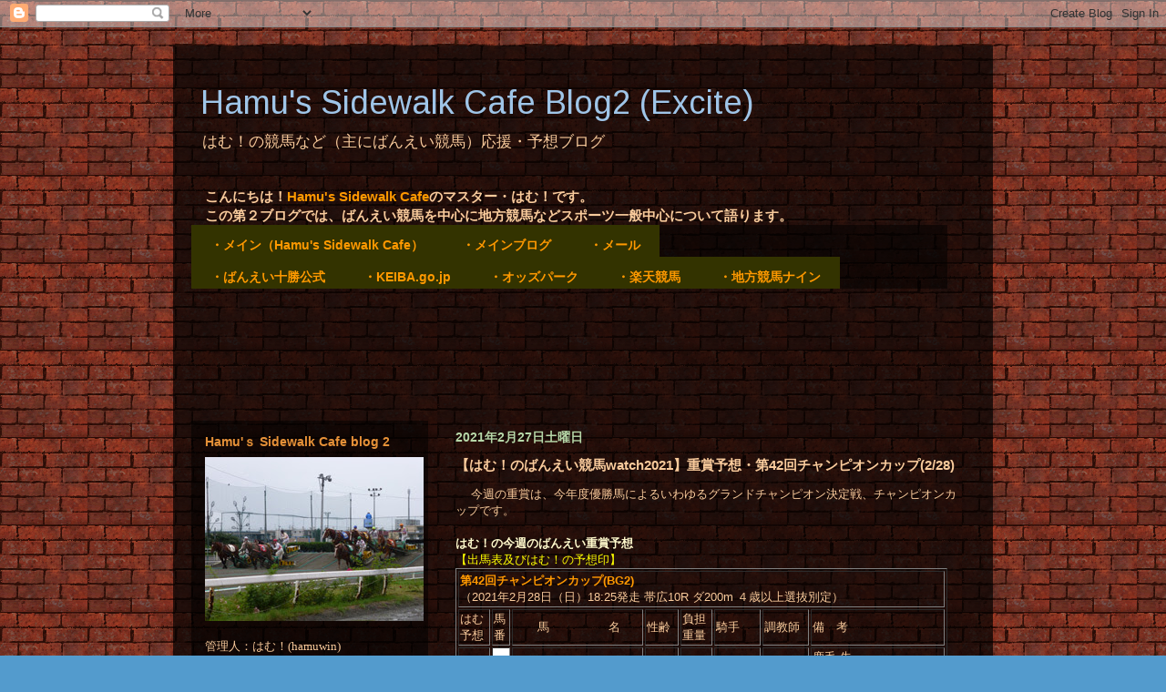

--- FILE ---
content_type: text/html; charset=UTF-8
request_url: https://hamuwin.blogspot.com/2021/02/watch202142228.html
body_size: 19705
content:
<!DOCTYPE html>
<html class='v2' dir='ltr' lang='ja'>
<head>
<link href='https://www.blogger.com/static/v1/widgets/335934321-css_bundle_v2.css' rel='stylesheet' type='text/css'/>
<meta content='width=1100' name='viewport'/>
<meta content='text/html; charset=UTF-8' http-equiv='Content-Type'/>
<meta content='blogger' name='generator'/>
<link href='https://hamuwin.blogspot.com/favicon.ico' rel='icon' type='image/x-icon'/>
<link href='http://hamuwin.blogspot.com/2021/02/watch202142228.html' rel='canonical'/>
<link rel="alternate" type="application/atom+xml" title="Hamu&#39;s Sidewalk Cafe Blog2 (Excite) - Atom" href="https://hamuwin.blogspot.com/feeds/posts/default" />
<link rel="alternate" type="application/rss+xml" title="Hamu&#39;s Sidewalk Cafe Blog2 (Excite) - RSS" href="https://hamuwin.blogspot.com/feeds/posts/default?alt=rss" />
<link rel="service.post" type="application/atom+xml" title="Hamu&#39;s Sidewalk Cafe Blog2 (Excite) - Atom" href="https://www.blogger.com/feeds/5343033759679719311/posts/default" />

<link rel="alternate" type="application/atom+xml" title="Hamu&#39;s Sidewalk Cafe Blog2 (Excite) - Atom" href="https://hamuwin.blogspot.com/feeds/7684048557407213042/comments/default" />
<!--Can't find substitution for tag [blog.ieCssRetrofitLinks]-->
<meta content='http://hamuwin.blogspot.com/2021/02/watch202142228.html' property='og:url'/>
<meta content='【はむ！のばんえい競馬watch2021】重賞予想・第42回チャンピオンカップ(2/28)' property='og:title'/>
<meta content=' 　今週の重賞は、今年度優勝馬によるいわゆるグランドチャンピオン決定戦、チャンピオンカップです。   はむ！の今週のばんえい重賞予想  【出馬表及びはむ！の予想印】      第42回チャンピオンカップ(BG2) （2021年2月28日（日）18:25発走 帯広10R ダ200m...' property='og:description'/>
<title>Hamu's Sidewalk Cafe Blog2 (Excite): &#12304;はむ&#65281;のばんえい競馬watch2021&#12305;重賞予想&#12539;第42回チャンピオンカップ(2/28)</title>
<style type='text/css'>@font-face{font-family:'Arimo';font-style:normal;font-weight:400;font-display:swap;src:url(//fonts.gstatic.com/s/arimo/v35/P5sfzZCDf9_T_3cV7NCUECyoxNk37cxcDRrBdwcoaaQwpBQ.woff2)format('woff2');unicode-range:U+0460-052F,U+1C80-1C8A,U+20B4,U+2DE0-2DFF,U+A640-A69F,U+FE2E-FE2F;}@font-face{font-family:'Arimo';font-style:normal;font-weight:400;font-display:swap;src:url(//fonts.gstatic.com/s/arimo/v35/P5sfzZCDf9_T_3cV7NCUECyoxNk37cxcBBrBdwcoaaQwpBQ.woff2)format('woff2');unicode-range:U+0301,U+0400-045F,U+0490-0491,U+04B0-04B1,U+2116;}@font-face{font-family:'Arimo';font-style:normal;font-weight:400;font-display:swap;src:url(//fonts.gstatic.com/s/arimo/v35/P5sfzZCDf9_T_3cV7NCUECyoxNk37cxcDBrBdwcoaaQwpBQ.woff2)format('woff2');unicode-range:U+1F00-1FFF;}@font-face{font-family:'Arimo';font-style:normal;font-weight:400;font-display:swap;src:url(//fonts.gstatic.com/s/arimo/v35/P5sfzZCDf9_T_3cV7NCUECyoxNk37cxcAxrBdwcoaaQwpBQ.woff2)format('woff2');unicode-range:U+0370-0377,U+037A-037F,U+0384-038A,U+038C,U+038E-03A1,U+03A3-03FF;}@font-face{font-family:'Arimo';font-style:normal;font-weight:400;font-display:swap;src:url(//fonts.gstatic.com/s/arimo/v35/P5sfzZCDf9_T_3cV7NCUECyoxNk37cxcAhrBdwcoaaQwpBQ.woff2)format('woff2');unicode-range:U+0307-0308,U+0590-05FF,U+200C-2010,U+20AA,U+25CC,U+FB1D-FB4F;}@font-face{font-family:'Arimo';font-style:normal;font-weight:400;font-display:swap;src:url(//fonts.gstatic.com/s/arimo/v35/P5sfzZCDf9_T_3cV7NCUECyoxNk37cxcDxrBdwcoaaQwpBQ.woff2)format('woff2');unicode-range:U+0102-0103,U+0110-0111,U+0128-0129,U+0168-0169,U+01A0-01A1,U+01AF-01B0,U+0300-0301,U+0303-0304,U+0308-0309,U+0323,U+0329,U+1EA0-1EF9,U+20AB;}@font-face{font-family:'Arimo';font-style:normal;font-weight:400;font-display:swap;src:url(//fonts.gstatic.com/s/arimo/v35/P5sfzZCDf9_T_3cV7NCUECyoxNk37cxcDhrBdwcoaaQwpBQ.woff2)format('woff2');unicode-range:U+0100-02BA,U+02BD-02C5,U+02C7-02CC,U+02CE-02D7,U+02DD-02FF,U+0304,U+0308,U+0329,U+1D00-1DBF,U+1E00-1E9F,U+1EF2-1EFF,U+2020,U+20A0-20AB,U+20AD-20C0,U+2113,U+2C60-2C7F,U+A720-A7FF;}@font-face{font-family:'Arimo';font-style:normal;font-weight:400;font-display:swap;src:url(//fonts.gstatic.com/s/arimo/v35/P5sfzZCDf9_T_3cV7NCUECyoxNk37cxcABrBdwcoaaQw.woff2)format('woff2');unicode-range:U+0000-00FF,U+0131,U+0152-0153,U+02BB-02BC,U+02C6,U+02DA,U+02DC,U+0304,U+0308,U+0329,U+2000-206F,U+20AC,U+2122,U+2191,U+2193,U+2212,U+2215,U+FEFF,U+FFFD;}</style>
<style id='page-skin-1' type='text/css'><!--
/*
-----------------------------------------------
Blogger Template Style
Name:     Travel
Designer: Sookhee Lee
URL:      www.plyfly.net
----------------------------------------------- */
/* Variable definitions
====================
<Variable name="keycolor" description="Main Color" type="color" default="#539bcd"/>
<Group description="Page Text" selector="body">
<Variable name="body.font" description="Font" type="font"
default="normal normal 13px 'Trebuchet MS',Trebuchet,sans-serif"/>
<Variable name="body.text.color" description="Text Color" type="color" default="#bbbbbb"/>
</Group>
<Group description="Backgrounds" selector=".body-fauxcolumns-outer">
<Variable name="body.background.color" description="Outer Background" type="color" default="#539bcd"/>
<Variable name="content.background.color" description="Main Background" type="color" default="transparent"/>
</Group>
<Group description="Links" selector=".main-outer">
<Variable name="link.color" description="Link Color" type="color" default="#ff9900"/>
<Variable name="link.visited.color" description="Visited Color" type="color" default="#b87209"/>
<Variable name="link.hover.color" description="Hover Color" type="color" default="#ff9900"/>
</Group>
<Group description="Blog Title" selector=".header h1">
<Variable name="header.font" description="Font" type="font"
default="normal normal 60px 'Trebuchet MS',Trebuchet,sans-serif"/>
<Variable name="header.text.color" description="Text Color" type="color" default="#ffffff" />
</Group>
<Group description="Blog Description" selector=".header .description">
<Variable name="description.text.color" description="Description Color" type="color"
default="#f9cb9c" />
</Group>
<Group description="Tabs Text" selector=".tabs-inner .widget li a">
<Variable name="tabs.font" description="Font" type="font"
default="normal bold 16px 'Trebuchet MS',Trebuchet,sans-serif"/>
<Variable name="tabs.text.color" description="Text Color" type="color" default="#ffffff"/>
<Variable name="tabs.selected.text.color" description="Selected Color" type="color" default="#ffffff"/>
</Group>
<Group description="Tabs Background" selector=".tabs-outer .PageList">
<Variable name="tabs.background.color" description="Background Color" type="color" default="transparent"/>
<Variable name="tabs.selected.background.color" description="Selected Color" type="color" default="transparent"/>
</Group>
<Group description="Date Header" selector=".main-inner h2.date-header">
<Variable name="date.font" description="Font" type="font"
default="normal normal 14px 'Trebuchet MS',Trebuchet,sans-serif"/>
<Variable name="date.text.color" description="Text Color" type="color" default="#f9cb9c"/>
</Group>
<Group description="Post Title" selector="h3.post-title a">
<Variable name="post.title.font" description="Font" type="font"
default="normal bold 20px 'Trebuchet MS',Trebuchet,sans-serif"/>
<Variable name="post.title.text.color" description="Text Color" type="color"
default="#ffffff"/>
</Group>
<Group description="Post Background" selector=".column-center-inner">
<Variable name="post.background.color" description="Background Color" type="color"
default="transparent"/>
<Variable name="post.background.url" description="Post Background URL" type="url" default="none"/>
</Group>
<Group description="Gadget Title Color" selector="h2">
<Variable name="widget.title.font" description="Font" type="font"
default="normal bold 14px 'Trebuchet MS',Trebuchet,sans-serif"/>
<Variable name="widget.title.text.color" description="Title Color" type="color" default="#ffffff"/>
</Group>
<Group description="Gadget Text" selector=".footer-inner .widget, .sidebar .widget">
<Variable name="widget.font" description="Font" type="font"
default="normal normal 13px 'Trebuchet MS',Trebuchet,sans-serif"/>
<Variable name="widget.text.color" description="Text Color" type="color" default="#f9cb9c"/>
</Group>
<Group description="Gadget Links" selector=".sidebar .widget">
<Variable name="widget.link.color" description="Link Color" type="color" default="#f9cb9c"/>
<Variable name="widget.link.visited.color" description="Visited Color" type="color" default="#b87209"/>
<Variable name="widget.alternate.text.color" description="Alternate Color" type="color" default="#ffffff"/>
</Group>
<Group description="Sidebar Background" selector=".column-left-inner .column-right-inner">
<Variable name="widget.outer.background.color" description="Background Color" type="color" default="transparent" />
<Variable name="widget.border.bevel.color" description="Bevel Color" type="color" default="transparent" />
</Group>
<Variable name="body.background" description="Body Background" type="background"
color="#539bcd" default="$(color) none repeat-x scroll top center"/>
<Variable name="content.background" description="Content Background" type="background"
color="transparent" default="$(color) none repeat scroll top center"/>
<Variable name="comments.background" description="Comments Background" type="background"
default="#cccccc none repeat scroll top center"/>
<Variable name="content.imageBorder.top.space" description="Content Image Border Top Space" type="length" default="0" min="0" max="100px"/>
<Variable name="content.imageBorder.top" description="Content Image Border Top" type="url" default="none"/>
<Variable name="content.margin" description="Content Margin Top" type="length" default="20px" min="0" max="100px"/>
<Variable name="content.padding" description="Content Padding" type="length" default="20px" min="0" max="100px"/>
<Variable name="content.posts.padding" description="Posts Content Padding" type="length" default="10px" min="0" max="100px"/>
<Variable name="tabs.background.gradient" description="Tabs Background Gradient" type="url"
default="url(//www.blogblog.com/1kt/travel/bg_black_50.png)"/>
<Variable name="tabs.selected.background.gradient" description="Tabs Selected Background Gradient" type="url"
default="url(//www.blogblog.com/1kt/travel/bg_black_50.png)"/>
<Variable name="widget.outer.background.gradient" description="Sidebar Gradient" type="url"
default="url(//www.blogblog.com/1kt/travel/bg_black_50.png)"/>
<Variable name="footer.background.gradient" description="Footer Background Gradient" type="url" default="none"/>
<Variable name="mobile.background.overlay" description="Mobile Background Overlay" type="string"
default="transparent none repeat scroll top left"/>
<Variable name="mobile.button.color" description="Mobile Button Color" type="color" default="#ffffff" />
<Variable name="startSide" description="Side where text starts in blog language" type="automatic" default="left"/>
<Variable name="endSide" description="Side where text ends in blog language" type="automatic" default="right"/>
*/
/* Content
----------------------------------------------- */
body {
font: normal normal 13px 'Trebuchet MS',Trebuchet,sans-serif;
color: #f9cb9c;
background: #539bcd url(//3.bp.blogspot.com/-7IkQ3uwGjTY/T3-73AqJDaI/AAAAAAAAACE/4xEax3MALf4/s1600/neturalrenga.gif) repeat scroll top left;
}
html body .region-inner {
min-width: 0;
max-width: 100%;
width: auto;
}
a:link {
text-decoration:none;
color: #ff9900;
}
a:visited {
text-decoration:none;
color: #b87209;
}
a:hover {
text-decoration:underline;
color: #ff9900;
}
.content-outer .content-cap-top {
height: 0;
background: transparent none repeat-x scroll top center;
}
.content-outer {
margin: 0 auto;
padding-top: 20px;
}
.content-inner {
background: transparent url(//blogblog.com/1kt/travel/bg_black_70.png) repeat scroll top left;
background-position: left -0;
background-color: transparent;
padding: 20px;
}
.main-inner .date-outer {
margin-bottom: 2em;
}
/* Header
----------------------------------------------- */
.header-inner .Header .titlewrapper,
.header-inner .Header .descriptionwrapper {
padding-left: 10px;
padding-right: 10px;
}
.Header h1 {
font: normal normal 36px Arimo;
color: #9fc5e8;
}
.Header h1 a {
color: #9fc5e8;
}
.Header .description {
font-size: 130%;
}
/* Tabs
----------------------------------------------- */
.tabs-inner {
margin: 1em 0 0;
padding: 0;
}
.tabs-inner .section {
margin: 0;
}
.tabs-inner .widget ul {
padding: 0;
background: transparent url(//www.blogblog.com/1kt/travel/bg_black_50.png) repeat scroll top center;
}
.tabs-inner .widget li {
border: none;
}
.tabs-inner .widget li a {
display: inline-block;
padding: 1em 1.5em;
color: #ff9900;
font: normal bold 14px 'Trebuchet MS',Trebuchet,sans-serif;
}
.tabs-inner .widget li.selected a,
.tabs-inner .widget li a:hover {
position: relative;
z-index: 1;
background: transparent url(//www.blogblog.com/1kt/travel/bg_black_50.png) repeat scroll top center;
color: #b45f06;
}
/* Headings
----------------------------------------------- */
h2 {
font: normal bold 14px 'Trebuchet MS',Trebuchet,sans-serif;
color: #e69138;
}
.main-inner h2.date-header {
font: normal bold 14px 'Trebuchet MS',Trebuchet,sans-serif;
color: #b6d7a8;
}
.footer-inner .widget h2,
.sidebar .widget h2 {
padding-bottom: .5em;
}
/* Main
----------------------------------------------- */
.main-inner {
padding: 20px 0;
}
.main-inner .column-center-inner {
padding: 10px 0;
}
.main-inner .column-center-inner .section {
margin: 0 10px;
}
.main-inner .column-right-inner {
margin-left: 20px;
}
.main-inner .fauxcolumn-right-outer .fauxcolumn-inner {
margin-left: 20px;
background: transparent url(//www.blogblog.com/1kt/travel/bg_black_50.png) repeat scroll top left;
}
.main-inner .column-left-inner {
margin-right: 20px;
}
.main-inner .fauxcolumn-left-outer .fauxcolumn-inner {
margin-right: 20px;
background: transparent url(//www.blogblog.com/1kt/travel/bg_black_50.png) repeat scroll top left;
}
.main-inner .column-left-inner,
.main-inner .column-right-inner {
padding: 15px 0;
}
/* Posts
----------------------------------------------- */
h3.post-title {
margin-top: 10px;
}
h3.post-title a {
font: normal bold 18px 'Trebuchet MS',Trebuchet,sans-serif;
color: #67c0ff;
}
h3.post-title a:hover {
text-decoration: underline;
}
.main-inner .column-center-outer {
background: transparent none repeat scroll top left;
_background-image: none;
}
.post-body {
line-height: 1.4;
position: relative;
}
.post-header {
margin: 0 0 1em;
line-height: 1.6;
}
.post-footer {
margin: .5em 0;
line-height: 1.6;
}
#blog-pager {
font-size: 140%;
}
#comments {
background: transparent url(//blogblog.com/1kt/travel/bg_black_50.png) repeat scroll top center;
padding: 15px;
}
#comments .comment-author {
padding-top: 1.5em;
}
#comments h4,
#comments .comment-author a,
#comments .comment-timestamp a {
color: #67c0ff;
}
#comments .comment-author:first-child {
padding-top: 0;
border-top: none;
}
.avatar-image-container {
margin: .2em 0 0;
}
/* Comments
----------------------------------------------- */
#comments a {
color: #67c0ff;
}
.comments .comments-content .icon.blog-author {
background-repeat: no-repeat;
background-image: url([data-uri]);
}
.comments .comments-content .loadmore a {
border-top: 1px solid #67c0ff;
border-bottom: 1px solid #67c0ff;
}
.comments .comment-thread.inline-thread {
background: transparent;
}
.comments .continue {
border-top: 2px solid #67c0ff;
}
/* Widgets
----------------------------------------------- */
.sidebar .widget {
border-bottom: 2px solid transparent;
padding-bottom: 10px;
margin: 10px 0;
}
.sidebar .widget:first-child {
margin-top: 0;
}
.sidebar .widget:last-child {
border-bottom: none;
margin-bottom: 0;
padding-bottom: 0;
}
.footer-inner .widget,
.sidebar .widget {
font: normal normal 13px 'Trebuchet MS',Trebuchet,sans-serif;
color: #f9cb9c;
}
.sidebar .widget a:link {
color: #b87209;
text-decoration: none;
}
.sidebar .widget a:visited {
color: #b87209;
}
.sidebar .widget a:hover {
color: #b87209;
text-decoration: underline;
}
.footer-inner .widget a:link {
color: #ff9900;
text-decoration: none;
}
.footer-inner .widget a:visited {
color: #b87209;
}
.footer-inner .widget a:hover {
color: #ff9900;
text-decoration: underline;
}
.widget .zippy {
color: #ffffff;
}
.footer-inner {
background: transparent none repeat scroll top center;
}
/* Mobile
----------------------------------------------- */
body.mobile  {
background-size: 100% auto;
}
body.mobile .AdSense {
margin: 0 -10px;
}
.mobile .body-fauxcolumn-outer {
background: transparent none repeat scroll top left;
}
.mobile .footer-inner .widget a:link {
color: #b87209;
text-decoration: none;
}
.mobile .footer-inner .widget a:visited {
color: #b87209;
}
.mobile-post-outer a {
color: #67c0ff;
}
.mobile-link-button {
background-color: #ff9900;
}
.mobile-link-button a:link, .mobile-link-button a:visited {
color: #ffffff;
}
.mobile-index-contents {
color: #f9cb9c;
}
.mobile .tabs-inner .PageList .widget-content {
background: transparent url(//www.blogblog.com/1kt/travel/bg_black_50.png) repeat scroll top center;
color: #b45f06;
}
.mobile .tabs-inner .PageList .widget-content .pagelist-arrow {
border-left: 1px solid #b45f06;
}
ul.header-navi{
position:relative;
background-color:#333300;
font-size: 110%;
width:830px;
height:35px;
overflow:hidden;
}
ul.header-navi li{
text-align:center;
float:left;
overflow:hidden;
list-style:none outside;
}
ul.header-navi li a{
background-color:#333300;
display:block;
text-decoration: none;
}
ul.header-navi2{
position:relative;
background-color:#333300;
font-size: 110%;
width:830px;
height:35px;
overflow:hidden;
}
ul.header-navi2 li{
text-align:center;
float:left;
overflow:hidden;
list-style:none outside;
}
ul.header-navi2 li a{
background-color:#333300;
display:block;
text-decoration: none;
}
--></style>
<style id='template-skin-1' type='text/css'><!--
body {
min-width: 900px;
}
.content-outer, .content-fauxcolumn-outer, .region-inner {
min-width: 900px;
max-width: 900px;
_width: 900px;
}
.main-inner .columns {
padding-left: 280px;
padding-right: 0px;
}
.main-inner .fauxcolumn-center-outer {
left: 280px;
right: 0px;
/* IE6 does not respect left and right together */
_width: expression(this.parentNode.offsetWidth -
parseInt("280px") -
parseInt("0px") + 'px');
}
.main-inner .fauxcolumn-left-outer {
width: 280px;
}
.main-inner .fauxcolumn-right-outer {
width: 0px;
}
.main-inner .column-left-outer {
width: 280px;
right: 100%;
margin-left: -280px;
}
.main-inner .column-right-outer {
width: 0px;
margin-right: -0px;
}
#layout {
min-width: 0;
}
#layout .content-outer {
min-width: 0;
width: 800px;
}
#layout .region-inner {
min-width: 0;
width: auto;
}
body#layout div.add_widget {
padding: 8px;
}
body#layout div.add_widget a {
margin-left: 32px;
}
--></style>
<style>
    body {background-image:url(\/\/3.bp.blogspot.com\/-7IkQ3uwGjTY\/T3-73AqJDaI\/AAAAAAAAACE\/4xEax3MALf4\/s1600\/neturalrenga.gif);}
    
@media (max-width: 200px) { body {background-image:url(\/\/3.bp.blogspot.com\/-7IkQ3uwGjTY\/T3-73AqJDaI\/AAAAAAAAACE\/4xEax3MALf4\/w200\/neturalrenga.gif);}}
@media (max-width: 400px) and (min-width: 201px) { body {background-image:url(\/\/3.bp.blogspot.com\/-7IkQ3uwGjTY\/T3-73AqJDaI\/AAAAAAAAACE\/4xEax3MALf4\/w400\/neturalrenga.gif);}}
@media (max-width: 800px) and (min-width: 401px) { body {background-image:url(\/\/3.bp.blogspot.com\/-7IkQ3uwGjTY\/T3-73AqJDaI\/AAAAAAAAACE\/4xEax3MALf4\/w800\/neturalrenga.gif);}}
@media (max-width: 1200px) and (min-width: 801px) { body {background-image:url(\/\/3.bp.blogspot.com\/-7IkQ3uwGjTY\/T3-73AqJDaI\/AAAAAAAAACE\/4xEax3MALf4\/w1200\/neturalrenga.gif);}}
/* Last tag covers anything over one higher than the previous max-size cap. */
@media (min-width: 1201px) { body {background-image:url(\/\/3.bp.blogspot.com\/-7IkQ3uwGjTY\/T3-73AqJDaI\/AAAAAAAAACE\/4xEax3MALf4\/w1600\/neturalrenga.gif);}}
  </style>
<script type='text/javascript'>
        (function(i,s,o,g,r,a,m){i['GoogleAnalyticsObject']=r;i[r]=i[r]||function(){
        (i[r].q=i[r].q||[]).push(arguments)},i[r].l=1*new Date();a=s.createElement(o),
        m=s.getElementsByTagName(o)[0];a.async=1;a.src=g;m.parentNode.insertBefore(a,m)
        })(window,document,'script','https://www.google-analytics.com/analytics.js','ga');
        ga('create', 'UA-1577630-1', 'auto', 'blogger');
        ga('blogger.send', 'pageview');
      </script>
<link href='https://www.blogger.com/dyn-css/authorization.css?targetBlogID=5343033759679719311&amp;zx=dffbb3f5-2b7b-493d-a2ba-4c3ad47117da' media='none' onload='if(media!=&#39;all&#39;)media=&#39;all&#39;' rel='stylesheet'/><noscript><link href='https://www.blogger.com/dyn-css/authorization.css?targetBlogID=5343033759679719311&amp;zx=dffbb3f5-2b7b-493d-a2ba-4c3ad47117da' rel='stylesheet'/></noscript>
<meta name='google-adsense-platform-account' content='ca-host-pub-1556223355139109'/>
<meta name='google-adsense-platform-domain' content='blogspot.com'/>

<!-- data-ad-client=ca-pub-1145258309062618 -->

</head>
<body class='loading'>
<div class='navbar section' id='navbar' name='Navbar'><div class='widget Navbar' data-version='1' id='Navbar1'><script type="text/javascript">
    function setAttributeOnload(object, attribute, val) {
      if(window.addEventListener) {
        window.addEventListener('load',
          function(){ object[attribute] = val; }, false);
      } else {
        window.attachEvent('onload', function(){ object[attribute] = val; });
      }
    }
  </script>
<div id="navbar-iframe-container"></div>
<script type="text/javascript" src="https://apis.google.com/js/platform.js"></script>
<script type="text/javascript">
      gapi.load("gapi.iframes:gapi.iframes.style.bubble", function() {
        if (gapi.iframes && gapi.iframes.getContext) {
          gapi.iframes.getContext().openChild({
              url: 'https://www.blogger.com/navbar/5343033759679719311?po\x3d7684048557407213042\x26origin\x3dhttps://hamuwin.blogspot.com',
              where: document.getElementById("navbar-iframe-container"),
              id: "navbar-iframe"
          });
        }
      });
    </script><script type="text/javascript">
(function() {
var script = document.createElement('script');
script.type = 'text/javascript';
script.src = '//pagead2.googlesyndication.com/pagead/js/google_top_exp.js';
var head = document.getElementsByTagName('head')[0];
if (head) {
head.appendChild(script);
}})();
</script>
</div></div>
<div class='body-fauxcolumns'>
<div class='fauxcolumn-outer body-fauxcolumn-outer'>
<div class='cap-top'>
<div class='cap-left'></div>
<div class='cap-right'></div>
</div>
<div class='fauxborder-left'>
<div class='fauxborder-right'></div>
<div class='fauxcolumn-inner'>
</div>
</div>
<div class='cap-bottom'>
<div class='cap-left'></div>
<div class='cap-right'></div>
</div>
</div>
</div>
<div class='content'>
<div class='content-fauxcolumns'>
<div class='fauxcolumn-outer content-fauxcolumn-outer'>
<div class='cap-top'>
<div class='cap-left'></div>
<div class='cap-right'></div>
</div>
<div class='fauxborder-left'>
<div class='fauxborder-right'></div>
<div class='fauxcolumn-inner'>
</div>
</div>
<div class='cap-bottom'>
<div class='cap-left'></div>
<div class='cap-right'></div>
</div>
</div>
</div>
<div class='content-outer'>
<div class='content-cap-top cap-top'>
<div class='cap-left'></div>
<div class='cap-right'></div>
</div>
<div class='fauxborder-left content-fauxborder-left'>
<div class='fauxborder-right content-fauxborder-right'></div>
<div class='content-inner'>
<header>
<div class='header-outer'>
<div class='header-cap-top cap-top'>
<div class='cap-left'></div>
<div class='cap-right'></div>
</div>
<div class='fauxborder-left header-fauxborder-left'>
<div class='fauxborder-right header-fauxborder-right'></div>
<div class='region-inner header-inner'>
<div class='header section' id='header' name='ヘッダー'><div class='widget Header' data-version='1' id='Header1'>
<div id='header-inner'>
<div class='titlewrapper'>
<h1 class='title'>
<a href='https://hamuwin.blogspot.com/'>
Hamu's Sidewalk Cafe Blog2 (Excite)
</a>
</h1>
</div>
<div class='descriptionwrapper'>
<p class='description'><span>はむ&#65281;の競馬など&#65288;主にばんえい競馬&#65289;応援&#12539;予想ブログ</span></p>
</div>
</div>
</div></div>
</div>
</div>
<div class='header-cap-bottom cap-bottom'>
<div class='cap-left'></div>
<div class='cap-right'></div>
</div>
</div>
</header>
<div class='tabs-outer'>
<div class='tabs-cap-top cap-top'>
<div class='cap-left'></div>
<div class='cap-right'></div>
</div>
<div class='fauxborder-left tabs-fauxborder-left'>
<div class='fauxborder-right tabs-fauxborder-right'></div>
<div class='region-inner tabs-inner'>
<div class='tabs section' id='crosscol' name='Cross-Column'><div class='widget HTML' data-version='1' id='HTML2'>
<h2 class='title'>header2</h2>
<div class='widget-content'>
<h3>&#12288;こんにちは&#65281;<a href="http://hamuwin.net/">Hamu's Sidewalk Cafe</a>のマスター&#12539;はむ&#65281;です&#12290;<br />
&#12288;この第２ブログでは&#12289;ばんえい競馬を中心に地方競馬などスポーツ一般中心について語ります&#12290;</h3>

<ul class="header-navi">
  <li class="hn"><a href="http://hamuwin.net/index.shtml">&#12539;メイン&#65288;Hamu's Sidewalk Cafe&#65289;</a></li>
  <li><a href="http://hamuwin.net/blog/">&#12539;メインブログ</a></li>
  <li><a href="http://hamuwin.net/mail/mail.html">&#12539;メール</a></li>
</ul>
<ul class="header-navi2">
  <li><a href="http://www.banei-keiba.or.jp/index.html">&#12539;ばんえい十勝公式</a></li>
  <li><a href="http://www.keiba.go.jp/index.html">&#12539;KEIBA.go.jp</a></li>
  <li><a href="http://www.oddspark.com/">&#12539;オッズパーク</a></li>
  <li><a href="http://keiba.rakuten.co.jp/">&#12539;楽天競馬</a></li>
  <li><a href="http://keiba9.com//">&#12539;地方競馬ナイン</a></li>
</ul>
</div>
<div class='clear'></div>
</div></div>
<div class='tabs section' id='crosscol-overflow' name='Cross-Column 2'><div class='widget AdSense' data-version='1' id='AdSense1'>
<div class='widget-content'>
<script type="text/javascript">
    google_ad_client = "ca-pub-1145258309062618";
    google_ad_host = "ca-host-pub-1556223355139109";
    google_ad_host_channel = "L0005";
    google_ad_slot = "7666040068";
    google_ad_width = 728;
    google_ad_height = 90;
</script>
<!-- hamuwin_crosscol-overflow_AdSense1_728x90_as -->
<script type="text/javascript"
src="//pagead2.googlesyndication.com/pagead/show_ads.js">
</script>
<div class='clear'></div>
</div>
</div></div>
</div>
</div>
<div class='tabs-cap-bottom cap-bottom'>
<div class='cap-left'></div>
<div class='cap-right'></div>
</div>
</div>
<div class='main-outer'>
<div class='main-cap-top cap-top'>
<div class='cap-left'></div>
<div class='cap-right'></div>
</div>
<div class='fauxborder-left main-fauxborder-left'>
<div class='fauxborder-right main-fauxborder-right'></div>
<div class='region-inner main-inner'>
<div class='columns fauxcolumns'>
<div class='fauxcolumn-outer fauxcolumn-center-outer'>
<div class='cap-top'>
<div class='cap-left'></div>
<div class='cap-right'></div>
</div>
<div class='fauxborder-left'>
<div class='fauxborder-right'></div>
<div class='fauxcolumn-inner'>
</div>
</div>
<div class='cap-bottom'>
<div class='cap-left'></div>
<div class='cap-right'></div>
</div>
</div>
<div class='fauxcolumn-outer fauxcolumn-left-outer'>
<div class='cap-top'>
<div class='cap-left'></div>
<div class='cap-right'></div>
</div>
<div class='fauxborder-left'>
<div class='fauxborder-right'></div>
<div class='fauxcolumn-inner'>
</div>
</div>
<div class='cap-bottom'>
<div class='cap-left'></div>
<div class='cap-right'></div>
</div>
</div>
<div class='fauxcolumn-outer fauxcolumn-right-outer'>
<div class='cap-top'>
<div class='cap-left'></div>
<div class='cap-right'></div>
</div>
<div class='fauxborder-left'>
<div class='fauxborder-right'></div>
<div class='fauxcolumn-inner'>
</div>
</div>
<div class='cap-bottom'>
<div class='cap-left'></div>
<div class='cap-right'></div>
</div>
</div>
<!-- corrects IE6 width calculation -->
<div class='columns-inner'>
<div class='column-center-outer'>
<div class='column-center-inner'>
<div class='main section' id='main' name='メイン'><div class='widget Blog' data-version='1' id='Blog1'>
<div class='blog-posts hfeed'>

          <div class="date-outer">
        
<h2 class='date-header'><span>2021年2月27日土曜日</span></h2>

          <div class="date-posts">
        
<div class='post-outer'>
<div class='post hentry' itemprop='blogPost' itemscope='itemscope' itemtype='http://schema.org/BlogPosting'>
<meta content='5343033759679719311' itemprop='blogId'/>
<meta content='7684048557407213042' itemprop='postId'/>
<a name='7684048557407213042'></a>
<h3 class='post-title entry-title' itemprop='name'>
&#12304;はむ&#65281;のばんえい競馬watch2021&#12305;重賞予想&#12539;第42回チャンピオンカップ(2/28)
</h3>
<div class='post-header'>
<div class='post-header-line-1'></div>
</div>
<div class='post-body entry-content' id='post-body-7684048557407213042' itemprop='description articleBody'>
&nbsp;&#12288;今週の重賞は&#12289;今年度優勝馬によるいわゆるグランドチャンピオン決定戦&#12289;チャンピオンカップです&#12290;<BR>
<BR>
<SPAN style="COLOR: lemonchiffon"><B>はむ&#65281;の今週のばんえい重賞予想</B></SPAN><BR>
<SPAN style="COLOR: yellow">&#12304;出馬表及びはむ&#65281;の予想印&#12305;</SPAN><BR>
<TABLE width=540 border=1>
<TBODY>
<TR>
<TD colSpan=8>
<a href="http://www2.keiba.go.jp/KeibaWeb/TodayRaceInfo/DebaTable?k_raceDate=2021%2f02%2f28&amp;k_raceNo=10&amp;k_babaCode=3" target="_blank"><B>第42回チャンピオンカップ(BG2)</B></A><BR>&#65288;2021年2月28日&#65288;日&#65289;18:25発走 帯広10R ダ200m ４歳以上選抜別定&#65289;</TD></TR>

<TR>
<TD>はむ<BR>予想 </TD>
<TD>馬<BR>番</TD>
<TD>&#12288;&#12288;馬&#12288;&#12288;&#12288;&#12288;&#12288;名</TD>
<TD>性齢</TD>
<TD>負担<BR>重量</TD>
<TD>騎手</TD>
<TD>調教師</TD>
<TD>備&#12288;考</TD></TR>

<TR>
<TD>注</TD>
<TD bgColor=#ffffff><FONT color=#805300>１</FONT></TD>
<TD>メムロボブサップ</TD>
<TD>牡５</TD>
<TD>850</TD>
<TD>阿部武</TD>
<TD>坂本東</TD>
<TD>鹿毛 先</br>天馬賞ほか</TD>
</TR>

<TR>
<TD>&#9675;</TD>
<TD bgColor=#999999><FONT color=#805300>２</FONT></TD>
<TD>メジロゴーリキ</TD>
<TD>牡７</TD>
<TD>820</TD>
<TD>西謙一</TD>
<TD>松井浩</TD>
<TD>鹿毛 逃</br>北見記念</TD>
</TR>

<TR>
<TD>&nbsp;</TD>
<TD bgColor=#ff0000><FONT color=#805300>３</FONT></TD>
<TD>ミノルシャープ</TD>
<TD>牡７</TD>
<TD>830</TD>
<TD>島津新</TD>
<TD>大友人</TD>
<TD>鹿毛 先</br>ばグランプリほか</TD>
</TR>

<TR>
<TD>&#9650;</TD>
<TD bgColor=#0066ff><FONT color=#805300>４</FONT></TD>
<TD>アオノブラック</TD>
<TD>牡５</TD>
<TD>820</TD>
<TD>藤野俊</TD>
<TD>金田勇</TD>
<TD>鹿毛 差</br>ドリームエイジＣ</TD>
</TR>

<TR>
<TD>&nbsp;</TD>
<TD bgColor=#ffff00><FONT color=#805300>５</FONT></TD>
<TD>フェアリースズ</TD>
<TD><SPAN style="COLOR: orange">牝７</span></TD>
<TD>800</TD>
<TD>長澤幸</TD>
<TD>岩本利</TD>
<TD>栗毛 先</br>ヒロインズカップ</TD>
</TR>

<TR>
<TD>&#9678;</TD>
<TD bgColor=#66ff00><FONT color=#805300>６</FONT></TD>
<TD>コウシュハウンカイ</TD>
<TD>牡11</TD>
<TD>830</TD>
<TD>藤本匠</TD>
<TD>松井浩</TD>
<TD>栗毛 先</br>オッズパーク杯ほか</TD>
</TR>

<TR>
<TD>&#9651;</TD>
<TD bgColor=#ffcc00><FONT color=#805300>７</FONT></TD>
<TD>オレノココロ</TD>
<TD>牡11</TD>
<TD>850</TD>
<TD>鈴木恵</TD>
<TD>槻舘重</TD>
<TD>青毛 差</br>帯広記念</TD>
</TR>

<TR>
<TD>&nbsp;</TD>
<TD bgColor=#ffccff><FONT color=#805300>８</FONT></TD>
<TD>ジェイカトレア</TD>
<TD><SPAN style="COLOR: orange">牝５</span></TD>
<TD>760</TD>
<TD>菊池一</TD>
<TD>平田義</TD>
<TD>青毛 追</br>クインカップ</TD>
</TR>

</TBODY></TABLE>

&nbsp;&#8251;脚質ははむ&#65281;の主観&#12290;出走馬等の正確なデータは主催者のものを参照ください&#12290; <BR>
<BR>
<SPAN style="COLOR: yellow">&#12300;チャンピオンカップ&#12301;の概要と傾向</SPAN><BR>
&nbsp;&#12288;ばんえいの１年単位は４月から始まり３月で終わるいわゆる年度となっているが&#12289;その年度における重賞で勝った馬による一戦&#12289;いわゆる当該年度のグランドチャンピオンを決める一戦がこのチャンピオンカップだ&#12290;したがって成績上位の馬でも重賞に優勝していない馬は出走権がない&#12290;<BR>
&nbsp;&#12288;過去１０年で１番人気は&#65288;４&#65292;２&#65292;０&#65292;４&#65289;でまずまずといったところ&#12290;ここ５年は連対している&#12290;一方下位人気でもそれなりに善戦している傾向がある&#12290;但し&#12289;時期的なものもあって出走が少頭数にとどまることが多く&#12289;馬券的にはちょい荒れといったところか&#12290;年齢的には&#12289;８歳&#12289;９歳が上位だが&#12289;５歳馬が善戦し現在連勝中&#12289;過去１０年でも３勝している&#12290;天馬賞などの勢いがあることと&#12289;若馬はハンデが有利であることなどが挙げられる&#12290;一方では年度末のばんえい記念に向けたたたき台として臨んで勝ちきる例も多い&#12290;牝馬は厳しく&#12289;１４年前の２００７年フクイズミまで遡る&#12290;連対も過去１０年で１回のみ&#12290;騎手別では松田道明騎手が４勝&#12289;鈴木恵介騎手が３勝などとなっている&#12290;<BR>
<BR>
<SPAN style="COLOR: yellow">今回のみどころ</SPAN><BR>
&nbsp;&#12288;年度末が近づき&#12289;最大の大一番ばんえい記念が近づいているこの時期&#12290;その本番に向け調整を続ける実力馬に対し&#12289;ここを本番と考える陣営&#12289;特に勢いのある若馬が挑み&#12289;少頭数ながら興味深い戦いが展開されそう&#12290;ばんえい記念４勝目を狙うオレノココロは&#12289;このレースも過去３勝しており&#12289;今回も決して手抜きはしないだろう&#12290;永遠のライバル&#12289;コウシュハウンカイもこの条件では負けられない&#12290;一方&#12289;３歳&#12289;４歳&#65288;明け５歳&#65289;と２年連続で三冠を獲得したメムロボブサップ&#12289;そのライバルでドリームエイジカップを勝ってきたアオノブラックなど５歳馬勢も勢いがありそうだし&#12289;その中間で最強世代と言われるメジロゴーリキ&#12289;ミノルシャープら７歳勢もここを狙ってきていると考えられ激しい争いとなりそう&#12290;面白いことに&#12289;５歳馬&#12289;７歳馬&#12289;１１歳馬の３つの世代だけが揃った&#12290;<BR>
<BR>
<SPAN style="COLOR: yellow">各馬寸評&#65306;&#65288;はむ&#65281;の個人的見解です&#12290;&#65289;</SPAN><BR>
&nbsp;<SPAN style="COLOR: orange"><B>１&#12288;メムロボブサップ</B></SPAN>&#65306;今年度の４歳三冠馬&#65288;柏林賞&#12289;銀河賞&#12289;天馬賞&#65289;３歳時にも三冠を獲っており&#12289;世代では抜けた存在&#12290;古馬との対戦でも特別戦で最上位のメンバーにほぼハンデ差なしで勝利&#12290;また直前の軽量戦スピードスター賞では４４秒２という驚異的なタイムで優勝&#12290;自在の脚でここでも十分戦えそう&#12290;荷物は重いが&#12290;<BR>
&nbsp;<SPAN style="COLOR: orange"><B>２&#12288;メジロゴーリキ</B></SPAN>&#65306;７歳馬&#12290;一昨年のこのレースの勝ち馬&#12290;当時は５歳だったが勢いがあり&#12289;大逃げから障害をしっかり越えて最後まで粘って勝利した&#12290;最近はこのころの勢いは見られず&#12289;障害も怪しい時もあったが&#12289;その中でも北見記念でトップクラスを相手に押さえきったのは大きい&#12290;帯広記念でも善戦&#12290;楽に先行できれば&#12290;<BR>
&nbsp;<SPAN style="COLOR: orange"><B>３&#12288;ミノルシャープ</B></SPAN>&#65306;今年度は&#12289;北斗賞&#12289;旭川記念&#12289;ばんえいグランプリに勝ち&#12289;シーズン前半は破竹の勢いであった&#12290;その後体調を崩し&#12289;少しずつ復活の兆しは見え始めているものの&#12289;まだ十分戻っていない印象&#12290;本来なら&#12289;先行力と障害力に切れ味もあって&#12289;課題であった最後の粘りも増していた&#12290;流れをつかめれば&#12290;<BR>
&nbsp;<SPAN style="COLOR: orange"><B>４&#12288;アオノブラック</B></SPAN>&#65306;５歳馬で今期はドリームエイジカップで古馬勢相手に直線抜け出して重賞勝利している&#12290;メムロボブサップとは永遠のライバルであるが&#12289;世代三冠戦ではいずれも勝ちを譲っている&#12290;前走軽量戦のスピードスター賞では４４秒４と激走したがまたもやボブサップに一歩及ばなかった&#12290;リベンジを期する&#12290;<BR>
&nbsp;<SPAN style="COLOR: orange"><B>５&#12288;フェアリースズ</B></SPAN>&#65306;７歳牝馬&#12290;前走ＢＧ１のヒロインズカップでは&#12289;障害２番手から直線での粘りあいを制して&#12289;７歳にして重賞初優勝&#12289;牝馬チャンピオンとなった&#12290;安定した走りと障害力がモットー&#12290;重量も対応できる&#12290;今回は初めてのオープントップクラスが相手で厳しいが&#12289;自分の走りに徹してついていければ着拾いも&#12290;<BR>
&nbsp;<SPAN style="COLOR: orange"><B>６&#12288;コウシュハウンカイ</B></SPAN>&#65306;これまで重賞１５勝と百戦錬磨の１０歳馬&#12289;今シーズンはオッズパーク杯と岩見沢記念の重賞２勝&#12290;抜群の安定性と障害力で&#12289;オレノココロとともにばんえい界を引っ張る存在&#12290;もちろん目標はその先のばんえい記念だが&#12289;ここは斤量的に勝てる条件が揃っている&#12290;このレースは初優勝をめざす&#12290;<BR>
&nbsp;<SPAN style="COLOR: orange"><B>７&#12288;オレノココロ</B></SPAN>&#65306;ばんえい界のトップ馬&#12289;当然目標は年度末の大一番ばんえい記念だが&#12289;このレースも得意で過去３勝&#12290;本番に向けた良いたたき台としての位置づけもあるが&#12289;しっかり狙ってきている&#12290;脚質は中団あたりから直線で一歩一歩迫っていく差し馬タイプ&#12290;帯広記念ではゴール前の粘り合いを制して勝利した&#12290;<BR>
&nbsp;<SPAN style="COLOR: orange"><B>８&#12288;ジェイカトレア</B></SPAN>&#65306;５歳牝馬&#12290;今年度のクインカップ勝ちなど世代の重賞では負けなしと抜けた存在&#12290;好位から直線で抜け出し引き離す展開が理想&#12290;ただ牡馬勢や古馬相手だと勢いがそがれ後手に回ってしまうことが多い&#12290;馬格はあり力自体はありそう&#12290;軽ハンデを活かし前半から離されずついていければ&#12289;直線で粘り込みも&#12290;<BR>
<BR>
<SPAN style="COLOR: yellow">展開予想</SPAN><BR>
&nbsp;&#12288;この時期にしてはやや軽めの荷物であり&#12289;馬場も落ち着くと考えられるため各馬が持ち味を存分に出せる状況にあるといえる&#12290;やはり飛び出すのは５歳馬メムロボブサップか&#12290;ただ今回はハンデ差で荷物が重い&#12290;そうなるとライバルのアオノブラックが意識的に前に行くか&#12290;先行馬メジロゴーリキは５歳馬勢の様子を見て行く形になるか&#12290;本来ならミノルシャープあたりも行きたいところだがまだ本調子ではなさそう&#12290;あとはコウシュハウンカイあたりがついて行くか&#12290;オレノココロも勝ちに行くならこの集団にはつけたい&#12290;第２障害をメムロボブサップとアオノブラックが先に越えるようだとそのまま一騎打ちに入るか&#12290;もたつくようだと&#12289;コウシュハウンカイ&#12289;オレノココロら古馬勢らが突っ込んでくる&#12290;障害は各馬問題ないだろう&#12290;降りた時点での位置取りが重要&#12290;<BR>
<BR>
<SPAN style="COLOR: yellow">&#12304;はむ&#65281;の見解まとめ&#12305;</SPAN><BR>
&nbsp;&#12288;今回のポイントはやはり荷物の重量とハンデ差&#12290;この時期の重賞としては軽めだが&#12289;今年は賞金が大きいからか&#12289;上位馬はそこそこ荷物を背負わされる&#12290;年度末の大一番ばんえい記念を見据えた古馬勢に対し&#12289;今特に勢いのあるのはメムロボブサップ&#12289;アオノブラックら５歳勢だが&#12289;力関係に加え&#12289;斤量が微妙に影響しそう&#12290;<BR>
&nbsp;&#12288;いろいろ総合的に考え&#12289;当欄ではもう一度１１歳馬<SPAN style="COLOR: orange"><b>&#9678;(6)コウシュハウンカイ</b></SPAN>を狙う&#12290;帯広記念ではゴール前での悔しい逆転負けを喫したが&#12289;斤量が比較的軽くなるここでは粘り切れる可能性は大きい&#12290;巻き返しのチャンス&#12290;このレースはこれまで相性は悪かったが&#12289;それはトップハンデを背負わされてのもの&#12290;今回は丁度良いハンデ差で最大の力を出せるとみて本命とした&#12290;<BR>
&nbsp;&#12288;対抗には&#12289;今シーズン北見記念に勝ち&#12289;帯広記念も２着に入った<SPAN style="COLOR: orange">&#9675;(2)メジロゴーリキ</SPAN>を推したい&#12290;着順だけをみるとあまり実力を出せていないように見えるが&#12289;高重量戦では好走&#12290;自分でレースを作りに行ける強みがある&#12290;障害も立て直してきた&#12290;前走軽量戦を使ったことにより&#12289;動きがさらに軽くなることにも期待&#12290;そして５歳馬<SPAN style="COLOR: orange">&#9650;(4)アオノブラック</SPAN>を単穴にした&#12290;820kgは重くはあるが&#12289;北見記念では850kgを経験しており&#12289;ライバルのメムロボブサップが重量未経験であることを考えると&#12289;ここでも力を出せる状況にある&#12290;しっかり走って経験を積み上げたい&#12290;そしてあわよくば上位進出も&#12290;<SPAN style="COLOR: orange">&#9651;(7)オレノココロ</SPAN>も相対的にこの位置の評価となったが&#12289;この斤量でも全く苦にしない&#12290;目標は先だがここでもたたき台としてしっかり走ってくるだろう&#12290;最後でハンデ差がこたえるかも知れないが&#12289;大崩れはなさそう&#12290;<BR>
&nbsp;&#12288;あとは&#12289;注目の<SPAN style="COLOR: orange">注(1)メムロボブサップ</SPAN>だが&#12289;さすがに850kgの荷物とハンデ差だと上位進出は厳しいか&#12290;ある程度エネルギーをセーブして&#12289;最後の粘りを見せれば上位のチャンスはあるが&#12289;入着までか&#12290;５歳牝馬<SPAN style="COLOR: orange">(8)ジェイカトレア</SPAN>は負担重量760kgと最上位馬と90kgものハンデ差をもらっているが&#12289;それでもタイム的にはまだ遠い&#12290;実力馬<SPAN style="COLOR: orange">(3)ミノルシャープ</SPAN>は復活の兆しは見えつつあるものの現時点ではまだ厳しいか&#12290;先行できれば強いが&#12289;現状ではついていくのがやっと&#12290;<SPAN style="COLOR: orange">(5)フェアリースズ</SPAN>はヒロインズカップ勝ち馬ではあるがやはり800kgは重い&#12290;<BR>
<BR>
<SPAN style="COLOR: yellow">はむ&#65281;の馬券狙いどころ&#65306;</SPAN><BR>
&nbsp;&#12288;黒ユリ賞でうまく引っかかってくれて&#12289;珍しく現時点でプラス収支&#12290;しかし風前の灯&#12289;年度末まであと４レース&#12290;もう一本決められればトータルプラスも夢でない&#12290;<BR>
&nbsp;&#12288;今回は安定度でコウシュハウンカイから&#12290;少頭数なのでなるべく絞って&#12290;そしてここのところ単勝で取れていないので&#12289;このあたりでしっかり取りたい&#12290;<BR>
<BR>
<SPAN style="COLOR: yellow">&#12304;はむ&#65281;の買い目&#12305;</SPAN>&#65288;&#65309;は裏表&#12289;&#8594;は一方のみ&#65289;<BR>
&nbsp;&#12288;三連単 6&#65309;2,4,7&#8594;2,4,7,1 合計18通り 各100円<BR>
&nbsp;&#12288;&#12288;&#12288;&#12288; 6&#8594;2,4,7&#8594;2,4,7,1(追加&#65289;合計9通り 各100円<BR>
&nbsp;&#12288;&#12288;&#12288;&#12288; 2,4,7&#8594;2,4,7&#8594;6,2,4,7 合計12通り 各100円<BR>
&nbsp;&#12288;馬複&#12288; 6&#65309;2,4,7 合計3通り 各200円&#12288;合計 4,500円<BR>
<SPAN style="COLOR: orange"><B>&#65288;はむ&#65281;の単&#12539;複&#12539;ワイドで勝負&#65281;&#65289;</B></SPAN> <BR>
&nbsp;&#12288;単勝&#12288;6  700円<BR>
&nbsp;&#12288;ワイド 2&#65309;6,4,7,1  4&#65309;6,7,1 合計7点 各100円<BR>
&nbsp;&#12288;合計 1,400円で勝負&#65281;&#12288;<BR>
<BR>
&nbsp;&#12288;今回の結果と回顧は&#12289;レース終了後数日以内に報告したいと思います&#12290;
<div style='clear: both;'></div>
</div>
<div class='post-footer'>
<div class='post-footer-line post-footer-line-1'><span class='post-author vcard'>
投稿者
<span class='fn' itemprop='author' itemscope='itemscope' itemtype='http://schema.org/Person'>
<meta content='https://www.blogger.com/profile/12597333422083032986' itemprop='url'/>
<a class='g-profile' href='https://www.blogger.com/profile/12597333422083032986' rel='author' title='author profile'>
<span itemprop='name'>はむ&#65281;</span>
</a>
</span>
</span>
<span class='post-timestamp'>
時刻:
<meta content='http://hamuwin.blogspot.com/2021/02/watch202142228.html' itemprop='url'/>
<a class='timestamp-link' href='https://hamuwin.blogspot.com/2021/02/watch202142228.html' rel='bookmark' title='permanent link'><abbr class='published' itemprop='datePublished' title='2021-02-27T19:27:00+09:00'>19:27</abbr></a>
</span>
<span class='post-comment-link'>
</span>
<span class='post-icons'>
<span class='item-control blog-admin pid-666480078'>
<a href='https://www.blogger.com/post-edit.g?blogID=5343033759679719311&postID=7684048557407213042&from=pencil' title='投稿を編集'>
<img alt='' class='icon-action' height='18' src='https://resources.blogblog.com/img/icon18_edit_allbkg.gif' width='18'/>
</a>
</span>
</span>
<div class='post-share-buttons goog-inline-block'>
<a class='goog-inline-block share-button sb-email' href='https://www.blogger.com/share-post.g?blogID=5343033759679719311&postID=7684048557407213042&target=email' target='_blank' title='メールで送信'><span class='share-button-link-text'>メールで送信</span></a><a class='goog-inline-block share-button sb-blog' href='https://www.blogger.com/share-post.g?blogID=5343033759679719311&postID=7684048557407213042&target=blog' onclick='window.open(this.href, "_blank", "height=270,width=475"); return false;' target='_blank' title='BlogThis!'><span class='share-button-link-text'>BlogThis!</span></a><a class='goog-inline-block share-button sb-twitter' href='https://www.blogger.com/share-post.g?blogID=5343033759679719311&postID=7684048557407213042&target=twitter' target='_blank' title='X で共有'><span class='share-button-link-text'>X で共有</span></a><a class='goog-inline-block share-button sb-facebook' href='https://www.blogger.com/share-post.g?blogID=5343033759679719311&postID=7684048557407213042&target=facebook' onclick='window.open(this.href, "_blank", "height=430,width=640"); return false;' target='_blank' title='Facebook で共有する'><span class='share-button-link-text'>Facebook で共有する</span></a><a class='goog-inline-block share-button sb-pinterest' href='https://www.blogger.com/share-post.g?blogID=5343033759679719311&postID=7684048557407213042&target=pinterest' target='_blank' title='Pinterest に共有'><span class='share-button-link-text'>Pinterest に共有</span></a>
</div>
<span class='post-backlinks post-comment-link'>
</span>
</div>
<div class='post-footer-line post-footer-line-2'><span class='post-labels'>
</span>
</div>
<div class='post-footer-line post-footer-line-3'><span class='reaction-buttons'>
</span>
<span class='post-location'>
</span>
</div>
</div>
</div>
<div class='comments' id='comments'>
<a name='comments'></a>
<h4>0 件のコメント:</h4>
<div id='Blog1_comments-block-wrapper'>
<dl class='avatar-comment-indent' id='comments-block'>
</dl>
</div>
<p class='comment-footer'>
<div class='comment-form'>
<a name='comment-form'></a>
<h4 id='comment-post-message'>コメントを投稿</h4>
<p>
</p>
<a href='https://www.blogger.com/comment/frame/5343033759679719311?po=7684048557407213042&hl=ja&saa=85391&origin=https://hamuwin.blogspot.com' id='comment-editor-src'></a>
<iframe allowtransparency='true' class='blogger-iframe-colorize blogger-comment-from-post' frameborder='0' height='410px' id='comment-editor' name='comment-editor' src='' width='100%'></iframe>
<script src='https://www.blogger.com/static/v1/jsbin/2830521187-comment_from_post_iframe.js' type='text/javascript'></script>
<script type='text/javascript'>
      BLOG_CMT_createIframe('https://www.blogger.com/rpc_relay.html');
    </script>
</div>
</p>
</div>
</div>
<div class='inline-ad'>
</div>

        </div></div>
      
</div>
<div class='blog-pager' id='blog-pager'>
<span id='blog-pager-newer-link'>
<a class='blog-pager-newer-link' href='https://hamuwin.blogspot.com/2021/03/watch202142228.html' id='Blog1_blog-pager-newer-link' title='次の投稿'>次の投稿</a>
</span>
<span id='blog-pager-older-link'>
<a class='blog-pager-older-link' href='https://hamuwin.blogspot.com/2021/02/watch202146214_17.html' id='Blog1_blog-pager-older-link' title='前の投稿'>前の投稿</a>
</span>
<a class='home-link' href='https://hamuwin.blogspot.com/'>ホーム</a>
</div>
<div class='clear'></div>
<div class='post-feeds'>
<div class='feed-links'>
登録:
<a class='feed-link' href='https://hamuwin.blogspot.com/feeds/7684048557407213042/comments/default' target='_blank' type='application/atom+xml'>コメントの投稿 (Atom)</a>
</div>
</div>
</div></div>
</div>
</div>
<div class='column-left-outer'>
<div class='column-left-inner'>
<aside>
<div class='sidebar section' id='sidebar-left-1'><div class='widget Text' data-version='1' id='Text1'>
<h2 class='title'>Hamu'ｓ Sidewalk Cafe blog 2</h2>
<div class='widget-content'>
<span style="font-family:&quot;;"><span =""  style="font-size:100%;"><img src="https://lh3.googleusercontent.com/blogger_img_proxy/AEn0k_uSyd0IG23GTwgqGgCC1Ei-PGtHnw-HWa_iqmkDAat0K6l-eNnpA9L8XN0Sa2Ysx1a22D8pwYDrEUam2f7i1_se3GIwRpE1rTTn1FqJPlou=s0-d" /></span></span><br /><br /><div><span style="font-family:&quot;;">管理人&#65306;はむ&#65281;(hamuwin)</span></div><div><span style="font-family:&quot;;">発信地&#65306;岐阜県&#65288;2021年4月から&#65289;</span></div><div><span style="font-family:&quot;;">詳細のプロフィール等は&#12289;メインのホームページ<a href="http://hamuwin.net/" target=_blank>Hamu's Sidewalk Cafe</a>をご覧ください&#12290;</span></div><div><span style="font-family:&quot;;"><br /></span></div><div><span style="font-family:&quot;;">お問い合わせ&#12539;コンタクトはメールにてお願いします&#12290;</span></div><div><span style="font-family:&quot;;">また&#12289;twitter(<a href="https://twitter.com/hamuwin" target=_blank>@hamuwin</a>)&#12289;facebookもやっていますので&#12289;反応よろしくお願いします&#12290;</span></div><div><span style="font-family:&quot;;">メインサイトの方は&#12289;ブログでしゃべったり&#12289;旅行記書いたり&#12289;夢占いとかフランクミルズの話とか&#12289;あるいははむ&#65281;のバセドウ闘病記とかやっていますが&#12289;</span></div><div><span style="font-family:&quot;;">本ブログでは&#12289;ばんえい競馬やその他スポーツ全般について話したいと思います&#12290;</span></div>
</div>
<div class='clear'></div>
</div><div class='widget HTML' data-version='1' id='HTML4'>
<h2 class='title'>ブログ村&#65288;クリックお願いします&#65289;</h2>
<div class='widget-content'>
<a href="https://horserace.blogmura.com/keiba_chihou/ranking.html?p_cid=10657208" target="_blank" ><img src="https://b.blogmura.com/original/68884" width="150" height="111" border="0" alt="にほんブログ村 競馬ブログ 地方競馬&#12539;ばんえい" /></a><br /><a href="https://horserace.blogmura.com/keiba_chihou/ranking.html?p_cid=10657208">にほんブログ村</a>
</div>
<div class='clear'></div>
</div><div class='widget HTML' data-version='1' id='HTML3'>
<h2 class='title'>twitter</h2>
<div class='widget-content'>
<div class="twitter widget">
    <h3 class="widget-header">はむ&#65281;のつぶやき</h3>
    <div class="widget-content">
           <p>はむ&#65281;の過去のつぶやきは<a href="http://twilog.org/hamuwin">Twilog</a>をご参照ください&#12290;</p>
           <p>
<a class="twitter-timeline" data-lang="ja" data-width="238" data-theme="dark" data-link-color="#E95F28"  data-tweet-limit="7" href="https://twitter.com/hamuwin?ref_src=twsrc%5Etfw">Tweets by hamuwin</a> <script async src="
https://platform.twitter.com/widgets.js" charset="utf-8"></script>

</p>
<p>
<a href="http://twitter.com/share" class="twitter-share-button" data-count="horizontal" data-via="hamuwin" data-lang="ja">Tweet</a><script type="text/javascript" src="//platform.twitter.com/widgets.js"></script>
</p>
    </div>
</div>
</div>
<div class='clear'></div>
</div><div class='widget BlogArchive' data-version='1' id='BlogArchive1'>
<h2>ブログ アーカイブ</h2>
<div class='widget-content'>
<div id='ArchiveList'>
<div id='BlogArchive1_ArchiveList'>
<ul class='hierarchy'>
<li class='archivedate expanded'>
<a class='toggle' href='javascript:void(0)'>
<span class='zippy toggle-open'>

        &#9660;&#160;
      
</span>
</a>
<a class='post-count-link' href='https://hamuwin.blogspot.com/2021/'>
2021
</a>
<span class='post-count' dir='ltr'>(20)</span>
<ul class='hierarchy'>
<li class='archivedate collapsed'>
<a class='toggle' href='javascript:void(0)'>
<span class='zippy'>

        &#9658;&#160;
      
</span>
</a>
<a class='post-count-link' href='https://hamuwin.blogspot.com/2021/06/'>
6月
</a>
<span class='post-count' dir='ltr'>(1)</span>
</li>
</ul>
<ul class='hierarchy'>
<li class='archivedate collapsed'>
<a class='toggle' href='javascript:void(0)'>
<span class='zippy'>

        &#9658;&#160;
      
</span>
</a>
<a class='post-count-link' href='https://hamuwin.blogspot.com/2021/04/'>
4月
</a>
<span class='post-count' dir='ltr'>(1)</span>
</li>
</ul>
<ul class='hierarchy'>
<li class='archivedate collapsed'>
<a class='toggle' href='javascript:void(0)'>
<span class='zippy'>

        &#9658;&#160;
      
</span>
</a>
<a class='post-count-link' href='https://hamuwin.blogspot.com/2021/03/'>
3月
</a>
<span class='post-count' dir='ltr'>(7)</span>
</li>
</ul>
<ul class='hierarchy'>
<li class='archivedate expanded'>
<a class='toggle' href='javascript:void(0)'>
<span class='zippy toggle-open'>

        &#9660;&#160;
      
</span>
</a>
<a class='post-count-link' href='https://hamuwin.blogspot.com/2021/02/'>
2月
</a>
<span class='post-count' dir='ltr'>(6)</span>
<ul class='posts'>
<li><a href='https://hamuwin.blogspot.com/2021/02/watch202142228.html'>&#12304;はむ&#65281;のばんえい競馬watch2021&#12305;重賞予想&#12539;第42回チャンピオンカップ(2/28)</a></li>
<li><a href='https://hamuwin.blogspot.com/2021/02/watch202146214_17.html'>&#12304;はむ&#65281;のばんえい競馬watch2021&#12305;回顧&#12539;第46回黒ユリ賞(2/14)</a></li>
<li><a href='https://hamuwin.blogspot.com/2021/02/watch202146214.html'>&#12304;はむ&#65281;のばんえい競馬watch2021&#12305;重賞予想&#12539;第46回黒ユリ賞(2/14)</a></li>
<li><a href='https://hamuwin.blogspot.com/2021/02/watch20213127_9.html'>&#12304;はむ&#65281;のばんえい競馬watch2021&#12305;回顧&#12539;第31回ヒロインズカップ(2/7)</a></li>
<li><a href='https://hamuwin.blogspot.com/2021/02/watch20213127.html'>&#12304;はむ&#65281;のばんえい競馬watch2021&#12305;重賞予想&#12539;第31回ヒロインズカップ(2/7)</a></li>
<li><a href='https://hamuwin.blogspot.com/2021/02/watch20211131.html'>&#12304;はむ&#65281;のばんえい競馬watch2021&#12305;回顧&#12539;第1回翔雲賞(1/31)</a></li>
</ul>
</li>
</ul>
<ul class='hierarchy'>
<li class='archivedate collapsed'>
<a class='toggle' href='javascript:void(0)'>
<span class='zippy'>

        &#9658;&#160;
      
</span>
</a>
<a class='post-count-link' href='https://hamuwin.blogspot.com/2021/01/'>
1月
</a>
<span class='post-count' dir='ltr'>(5)</span>
</li>
</ul>
</li>
</ul>
<ul class='hierarchy'>
<li class='archivedate collapsed'>
<a class='toggle' href='javascript:void(0)'>
<span class='zippy'>

        &#9658;&#160;
      
</span>
</a>
<a class='post-count-link' href='https://hamuwin.blogspot.com/2020/'>
2020
</a>
<span class='post-count' dir='ltr'>(53)</span>
<ul class='hierarchy'>
<li class='archivedate collapsed'>
<a class='toggle' href='javascript:void(0)'>
<span class='zippy'>

        &#9658;&#160;
      
</span>
</a>
<a class='post-count-link' href='https://hamuwin.blogspot.com/2020/12/'>
12月
</a>
<span class='post-count' dir='ltr'>(6)</span>
</li>
</ul>
<ul class='hierarchy'>
<li class='archivedate collapsed'>
<a class='toggle' href='javascript:void(0)'>
<span class='zippy'>

        &#9658;&#160;
      
</span>
</a>
<a class='post-count-link' href='https://hamuwin.blogspot.com/2020/11/'>
11月
</a>
<span class='post-count' dir='ltr'>(8)</span>
</li>
</ul>
<ul class='hierarchy'>
<li class='archivedate collapsed'>
<a class='toggle' href='javascript:void(0)'>
<span class='zippy'>

        &#9658;&#160;
      
</span>
</a>
<a class='post-count-link' href='https://hamuwin.blogspot.com/2020/10/'>
10月
</a>
<span class='post-count' dir='ltr'>(2)</span>
</li>
</ul>
<ul class='hierarchy'>
<li class='archivedate collapsed'>
<a class='toggle' href='javascript:void(0)'>
<span class='zippy'>

        &#9658;&#160;
      
</span>
</a>
<a class='post-count-link' href='https://hamuwin.blogspot.com/2020/09/'>
9月
</a>
<span class='post-count' dir='ltr'>(5)</span>
</li>
</ul>
<ul class='hierarchy'>
<li class='archivedate collapsed'>
<a class='toggle' href='javascript:void(0)'>
<span class='zippy'>

        &#9658;&#160;
      
</span>
</a>
<a class='post-count-link' href='https://hamuwin.blogspot.com/2020/08/'>
8月
</a>
<span class='post-count' dir='ltr'>(4)</span>
</li>
</ul>
<ul class='hierarchy'>
<li class='archivedate collapsed'>
<a class='toggle' href='javascript:void(0)'>
<span class='zippy'>

        &#9658;&#160;
      
</span>
</a>
<a class='post-count-link' href='https://hamuwin.blogspot.com/2020/07/'>
7月
</a>
<span class='post-count' dir='ltr'>(5)</span>
</li>
</ul>
<ul class='hierarchy'>
<li class='archivedate collapsed'>
<a class='toggle' href='javascript:void(0)'>
<span class='zippy'>

        &#9658;&#160;
      
</span>
</a>
<a class='post-count-link' href='https://hamuwin.blogspot.com/2020/06/'>
6月
</a>
<span class='post-count' dir='ltr'>(2)</span>
</li>
</ul>
<ul class='hierarchy'>
<li class='archivedate collapsed'>
<a class='toggle' href='javascript:void(0)'>
<span class='zippy'>

        &#9658;&#160;
      
</span>
</a>
<a class='post-count-link' href='https://hamuwin.blogspot.com/2020/05/'>
5月
</a>
<span class='post-count' dir='ltr'>(4)</span>
</li>
</ul>
<ul class='hierarchy'>
<li class='archivedate collapsed'>
<a class='toggle' href='javascript:void(0)'>
<span class='zippy'>

        &#9658;&#160;
      
</span>
</a>
<a class='post-count-link' href='https://hamuwin.blogspot.com/2020/04/'>
4月
</a>
<span class='post-count' dir='ltr'>(1)</span>
</li>
</ul>
<ul class='hierarchy'>
<li class='archivedate collapsed'>
<a class='toggle' href='javascript:void(0)'>
<span class='zippy'>

        &#9658;&#160;
      
</span>
</a>
<a class='post-count-link' href='https://hamuwin.blogspot.com/2020/03/'>
3月
</a>
<span class='post-count' dir='ltr'>(7)</span>
</li>
</ul>
<ul class='hierarchy'>
<li class='archivedate collapsed'>
<a class='toggle' href='javascript:void(0)'>
<span class='zippy'>

        &#9658;&#160;
      
</span>
</a>
<a class='post-count-link' href='https://hamuwin.blogspot.com/2020/02/'>
2月
</a>
<span class='post-count' dir='ltr'>(5)</span>
</li>
</ul>
<ul class='hierarchy'>
<li class='archivedate collapsed'>
<a class='toggle' href='javascript:void(0)'>
<span class='zippy'>

        &#9658;&#160;
      
</span>
</a>
<a class='post-count-link' href='https://hamuwin.blogspot.com/2020/01/'>
1月
</a>
<span class='post-count' dir='ltr'>(4)</span>
</li>
</ul>
</li>
</ul>
<ul class='hierarchy'>
<li class='archivedate collapsed'>
<a class='toggle' href='javascript:void(0)'>
<span class='zippy'>

        &#9658;&#160;
      
</span>
</a>
<a class='post-count-link' href='https://hamuwin.blogspot.com/2019/'>
2019
</a>
<span class='post-count' dir='ltr'>(51)</span>
<ul class='hierarchy'>
<li class='archivedate collapsed'>
<a class='toggle' href='javascript:void(0)'>
<span class='zippy'>

        &#9658;&#160;
      
</span>
</a>
<a class='post-count-link' href='https://hamuwin.blogspot.com/2019/12/'>
12月
</a>
<span class='post-count' dir='ltr'>(7)</span>
</li>
</ul>
<ul class='hierarchy'>
<li class='archivedate collapsed'>
<a class='toggle' href='javascript:void(0)'>
<span class='zippy'>

        &#9658;&#160;
      
</span>
</a>
<a class='post-count-link' href='https://hamuwin.blogspot.com/2019/11/'>
11月
</a>
<span class='post-count' dir='ltr'>(7)</span>
</li>
</ul>
<ul class='hierarchy'>
<li class='archivedate collapsed'>
<a class='toggle' href='javascript:void(0)'>
<span class='zippy'>

        &#9658;&#160;
      
</span>
</a>
<a class='post-count-link' href='https://hamuwin.blogspot.com/2019/10/'>
10月
</a>
<span class='post-count' dir='ltr'>(2)</span>
</li>
</ul>
<ul class='hierarchy'>
<li class='archivedate collapsed'>
<a class='toggle' href='javascript:void(0)'>
<span class='zippy'>

        &#9658;&#160;
      
</span>
</a>
<a class='post-count-link' href='https://hamuwin.blogspot.com/2019/09/'>
9月
</a>
<span class='post-count' dir='ltr'>(5)</span>
</li>
</ul>
<ul class='hierarchy'>
<li class='archivedate collapsed'>
<a class='toggle' href='javascript:void(0)'>
<span class='zippy'>

        &#9658;&#160;
      
</span>
</a>
<a class='post-count-link' href='https://hamuwin.blogspot.com/2019/08/'>
8月
</a>
<span class='post-count' dir='ltr'>(5)</span>
</li>
</ul>
<ul class='hierarchy'>
<li class='archivedate collapsed'>
<a class='toggle' href='javascript:void(0)'>
<span class='zippy'>

        &#9658;&#160;
      
</span>
</a>
<a class='post-count-link' href='https://hamuwin.blogspot.com/2019/07/'>
7月
</a>
<span class='post-count' dir='ltr'>(4)</span>
</li>
</ul>
<ul class='hierarchy'>
<li class='archivedate collapsed'>
<a class='toggle' href='javascript:void(0)'>
<span class='zippy'>

        &#9658;&#160;
      
</span>
</a>
<a class='post-count-link' href='https://hamuwin.blogspot.com/2019/06/'>
6月
</a>
<span class='post-count' dir='ltr'>(2)</span>
</li>
</ul>
<ul class='hierarchy'>
<li class='archivedate collapsed'>
<a class='toggle' href='javascript:void(0)'>
<span class='zippy'>

        &#9658;&#160;
      
</span>
</a>
<a class='post-count-link' href='https://hamuwin.blogspot.com/2019/05/'>
5月
</a>
<span class='post-count' dir='ltr'>(3)</span>
</li>
</ul>
<ul class='hierarchy'>
<li class='archivedate collapsed'>
<a class='toggle' href='javascript:void(0)'>
<span class='zippy'>

        &#9658;&#160;
      
</span>
</a>
<a class='post-count-link' href='https://hamuwin.blogspot.com/2019/03/'>
3月
</a>
<span class='post-count' dir='ltr'>(6)</span>
</li>
</ul>
<ul class='hierarchy'>
<li class='archivedate collapsed'>
<a class='toggle' href='javascript:void(0)'>
<span class='zippy'>

        &#9658;&#160;
      
</span>
</a>
<a class='post-count-link' href='https://hamuwin.blogspot.com/2019/02/'>
2月
</a>
<span class='post-count' dir='ltr'>(6)</span>
</li>
</ul>
<ul class='hierarchy'>
<li class='archivedate collapsed'>
<a class='toggle' href='javascript:void(0)'>
<span class='zippy'>

        &#9658;&#160;
      
</span>
</a>
<a class='post-count-link' href='https://hamuwin.blogspot.com/2019/01/'>
1月
</a>
<span class='post-count' dir='ltr'>(4)</span>
</li>
</ul>
</li>
</ul>
<ul class='hierarchy'>
<li class='archivedate collapsed'>
<a class='toggle' href='javascript:void(0)'>
<span class='zippy'>

        &#9658;&#160;
      
</span>
</a>
<a class='post-count-link' href='https://hamuwin.blogspot.com/2018/'>
2018
</a>
<span class='post-count' dir='ltr'>(52)</span>
<ul class='hierarchy'>
<li class='archivedate collapsed'>
<a class='toggle' href='javascript:void(0)'>
<span class='zippy'>

        &#9658;&#160;
      
</span>
</a>
<a class='post-count-link' href='https://hamuwin.blogspot.com/2018/12/'>
12月
</a>
<span class='post-count' dir='ltr'>(5)</span>
</li>
</ul>
<ul class='hierarchy'>
<li class='archivedate collapsed'>
<a class='toggle' href='javascript:void(0)'>
<span class='zippy'>

        &#9658;&#160;
      
</span>
</a>
<a class='post-count-link' href='https://hamuwin.blogspot.com/2018/11/'>
11月
</a>
<span class='post-count' dir='ltr'>(7)</span>
</li>
</ul>
<ul class='hierarchy'>
<li class='archivedate collapsed'>
<a class='toggle' href='javascript:void(0)'>
<span class='zippy'>

        &#9658;&#160;
      
</span>
</a>
<a class='post-count-link' href='https://hamuwin.blogspot.com/2018/10/'>
10月
</a>
<span class='post-count' dir='ltr'>(4)</span>
</li>
</ul>
<ul class='hierarchy'>
<li class='archivedate collapsed'>
<a class='toggle' href='javascript:void(0)'>
<span class='zippy'>

        &#9658;&#160;
      
</span>
</a>
<a class='post-count-link' href='https://hamuwin.blogspot.com/2018/09/'>
9月
</a>
<span class='post-count' dir='ltr'>(4)</span>
</li>
</ul>
<ul class='hierarchy'>
<li class='archivedate collapsed'>
<a class='toggle' href='javascript:void(0)'>
<span class='zippy'>

        &#9658;&#160;
      
</span>
</a>
<a class='post-count-link' href='https://hamuwin.blogspot.com/2018/08/'>
8月
</a>
<span class='post-count' dir='ltr'>(5)</span>
</li>
</ul>
<ul class='hierarchy'>
<li class='archivedate collapsed'>
<a class='toggle' href='javascript:void(0)'>
<span class='zippy'>

        &#9658;&#160;
      
</span>
</a>
<a class='post-count-link' href='https://hamuwin.blogspot.com/2018/07/'>
7月
</a>
<span class='post-count' dir='ltr'>(4)</span>
</li>
</ul>
<ul class='hierarchy'>
<li class='archivedate collapsed'>
<a class='toggle' href='javascript:void(0)'>
<span class='zippy'>

        &#9658;&#160;
      
</span>
</a>
<a class='post-count-link' href='https://hamuwin.blogspot.com/2018/06/'>
6月
</a>
<span class='post-count' dir='ltr'>(3)</span>
</li>
</ul>
<ul class='hierarchy'>
<li class='archivedate collapsed'>
<a class='toggle' href='javascript:void(0)'>
<span class='zippy'>

        &#9658;&#160;
      
</span>
</a>
<a class='post-count-link' href='https://hamuwin.blogspot.com/2018/04/'>
4月
</a>
<span class='post-count' dir='ltr'>(3)</span>
</li>
</ul>
<ul class='hierarchy'>
<li class='archivedate collapsed'>
<a class='toggle' href='javascript:void(0)'>
<span class='zippy'>

        &#9658;&#160;
      
</span>
</a>
<a class='post-count-link' href='https://hamuwin.blogspot.com/2018/03/'>
3月
</a>
<span class='post-count' dir='ltr'>(7)</span>
</li>
</ul>
<ul class='hierarchy'>
<li class='archivedate collapsed'>
<a class='toggle' href='javascript:void(0)'>
<span class='zippy'>

        &#9658;&#160;
      
</span>
</a>
<a class='post-count-link' href='https://hamuwin.blogspot.com/2018/02/'>
2月
</a>
<span class='post-count' dir='ltr'>(4)</span>
</li>
</ul>
<ul class='hierarchy'>
<li class='archivedate collapsed'>
<a class='toggle' href='javascript:void(0)'>
<span class='zippy'>

        &#9658;&#160;
      
</span>
</a>
<a class='post-count-link' href='https://hamuwin.blogspot.com/2018/01/'>
1月
</a>
<span class='post-count' dir='ltr'>(6)</span>
</li>
</ul>
</li>
</ul>
<ul class='hierarchy'>
<li class='archivedate collapsed'>
<a class='toggle' href='javascript:void(0)'>
<span class='zippy'>

        &#9658;&#160;
      
</span>
</a>
<a class='post-count-link' href='https://hamuwin.blogspot.com/2017/'>
2017
</a>
<span class='post-count' dir='ltr'>(52)</span>
<ul class='hierarchy'>
<li class='archivedate collapsed'>
<a class='toggle' href='javascript:void(0)'>
<span class='zippy'>

        &#9658;&#160;
      
</span>
</a>
<a class='post-count-link' href='https://hamuwin.blogspot.com/2017/12/'>
12月
</a>
<span class='post-count' dir='ltr'>(6)</span>
</li>
</ul>
<ul class='hierarchy'>
<li class='archivedate collapsed'>
<a class='toggle' href='javascript:void(0)'>
<span class='zippy'>

        &#9658;&#160;
      
</span>
</a>
<a class='post-count-link' href='https://hamuwin.blogspot.com/2017/11/'>
11月
</a>
<span class='post-count' dir='ltr'>(7)</span>
</li>
</ul>
<ul class='hierarchy'>
<li class='archivedate collapsed'>
<a class='toggle' href='javascript:void(0)'>
<span class='zippy'>

        &#9658;&#160;
      
</span>
</a>
<a class='post-count-link' href='https://hamuwin.blogspot.com/2017/10/'>
10月
</a>
<span class='post-count' dir='ltr'>(4)</span>
</li>
</ul>
<ul class='hierarchy'>
<li class='archivedate collapsed'>
<a class='toggle' href='javascript:void(0)'>
<span class='zippy'>

        &#9658;&#160;
      
</span>
</a>
<a class='post-count-link' href='https://hamuwin.blogspot.com/2017/09/'>
9月
</a>
<span class='post-count' dir='ltr'>(4)</span>
</li>
</ul>
<ul class='hierarchy'>
<li class='archivedate collapsed'>
<a class='toggle' href='javascript:void(0)'>
<span class='zippy'>

        &#9658;&#160;
      
</span>
</a>
<a class='post-count-link' href='https://hamuwin.blogspot.com/2017/08/'>
8月
</a>
<span class='post-count' dir='ltr'>(4)</span>
</li>
</ul>
<ul class='hierarchy'>
<li class='archivedate collapsed'>
<a class='toggle' href='javascript:void(0)'>
<span class='zippy'>

        &#9658;&#160;
      
</span>
</a>
<a class='post-count-link' href='https://hamuwin.blogspot.com/2017/07/'>
7月
</a>
<span class='post-count' dir='ltr'>(6)</span>
</li>
</ul>
<ul class='hierarchy'>
<li class='archivedate collapsed'>
<a class='toggle' href='javascript:void(0)'>
<span class='zippy'>

        &#9658;&#160;
      
</span>
</a>
<a class='post-count-link' href='https://hamuwin.blogspot.com/2017/06/'>
6月
</a>
<span class='post-count' dir='ltr'>(2)</span>
</li>
</ul>
<ul class='hierarchy'>
<li class='archivedate collapsed'>
<a class='toggle' href='javascript:void(0)'>
<span class='zippy'>

        &#9658;&#160;
      
</span>
</a>
<a class='post-count-link' href='https://hamuwin.blogspot.com/2017/05/'>
5月
</a>
<span class='post-count' dir='ltr'>(1)</span>
</li>
</ul>
<ul class='hierarchy'>
<li class='archivedate collapsed'>
<a class='toggle' href='javascript:void(0)'>
<span class='zippy'>

        &#9658;&#160;
      
</span>
</a>
<a class='post-count-link' href='https://hamuwin.blogspot.com/2017/04/'>
4月
</a>
<span class='post-count' dir='ltr'>(1)</span>
</li>
</ul>
<ul class='hierarchy'>
<li class='archivedate collapsed'>
<a class='toggle' href='javascript:void(0)'>
<span class='zippy'>

        &#9658;&#160;
      
</span>
</a>
<a class='post-count-link' href='https://hamuwin.blogspot.com/2017/03/'>
3月
</a>
<span class='post-count' dir='ltr'>(7)</span>
</li>
</ul>
<ul class='hierarchy'>
<li class='archivedate collapsed'>
<a class='toggle' href='javascript:void(0)'>
<span class='zippy'>

        &#9658;&#160;
      
</span>
</a>
<a class='post-count-link' href='https://hamuwin.blogspot.com/2017/02/'>
2月
</a>
<span class='post-count' dir='ltr'>(4)</span>
</li>
</ul>
<ul class='hierarchy'>
<li class='archivedate collapsed'>
<a class='toggle' href='javascript:void(0)'>
<span class='zippy'>

        &#9658;&#160;
      
</span>
</a>
<a class='post-count-link' href='https://hamuwin.blogspot.com/2017/01/'>
1月
</a>
<span class='post-count' dir='ltr'>(6)</span>
</li>
</ul>
</li>
</ul>
<ul class='hierarchy'>
<li class='archivedate collapsed'>
<a class='toggle' href='javascript:void(0)'>
<span class='zippy'>

        &#9658;&#160;
      
</span>
</a>
<a class='post-count-link' href='https://hamuwin.blogspot.com/2016/'>
2016
</a>
<span class='post-count' dir='ltr'>(53)</span>
<ul class='hierarchy'>
<li class='archivedate collapsed'>
<a class='toggle' href='javascript:void(0)'>
<span class='zippy'>

        &#9658;&#160;
      
</span>
</a>
<a class='post-count-link' href='https://hamuwin.blogspot.com/2016/12/'>
12月
</a>
<span class='post-count' dir='ltr'>(7)</span>
</li>
</ul>
<ul class='hierarchy'>
<li class='archivedate collapsed'>
<a class='toggle' href='javascript:void(0)'>
<span class='zippy'>

        &#9658;&#160;
      
</span>
</a>
<a class='post-count-link' href='https://hamuwin.blogspot.com/2016/11/'>
11月
</a>
<span class='post-count' dir='ltr'>(7)</span>
</li>
</ul>
<ul class='hierarchy'>
<li class='archivedate collapsed'>
<a class='toggle' href='javascript:void(0)'>
<span class='zippy'>

        &#9658;&#160;
      
</span>
</a>
<a class='post-count-link' href='https://hamuwin.blogspot.com/2016/10/'>
10月
</a>
<span class='post-count' dir='ltr'>(4)</span>
</li>
</ul>
<ul class='hierarchy'>
<li class='archivedate collapsed'>
<a class='toggle' href='javascript:void(0)'>
<span class='zippy'>

        &#9658;&#160;
      
</span>
</a>
<a class='post-count-link' href='https://hamuwin.blogspot.com/2016/09/'>
9月
</a>
<span class='post-count' dir='ltr'>(5)</span>
</li>
</ul>
<ul class='hierarchy'>
<li class='archivedate collapsed'>
<a class='toggle' href='javascript:void(0)'>
<span class='zippy'>

        &#9658;&#160;
      
</span>
</a>
<a class='post-count-link' href='https://hamuwin.blogspot.com/2016/08/'>
8月
</a>
<span class='post-count' dir='ltr'>(4)</span>
</li>
</ul>
<ul class='hierarchy'>
<li class='archivedate collapsed'>
<a class='toggle' href='javascript:void(0)'>
<span class='zippy'>

        &#9658;&#160;
      
</span>
</a>
<a class='post-count-link' href='https://hamuwin.blogspot.com/2016/07/'>
7月
</a>
<span class='post-count' dir='ltr'>(5)</span>
</li>
</ul>
<ul class='hierarchy'>
<li class='archivedate collapsed'>
<a class='toggle' href='javascript:void(0)'>
<span class='zippy'>

        &#9658;&#160;
      
</span>
</a>
<a class='post-count-link' href='https://hamuwin.blogspot.com/2016/06/'>
6月
</a>
<span class='post-count' dir='ltr'>(2)</span>
</li>
</ul>
<ul class='hierarchy'>
<li class='archivedate collapsed'>
<a class='toggle' href='javascript:void(0)'>
<span class='zippy'>

        &#9658;&#160;
      
</span>
</a>
<a class='post-count-link' href='https://hamuwin.blogspot.com/2016/05/'>
5月
</a>
<span class='post-count' dir='ltr'>(1)</span>
</li>
</ul>
<ul class='hierarchy'>
<li class='archivedate collapsed'>
<a class='toggle' href='javascript:void(0)'>
<span class='zippy'>

        &#9658;&#160;
      
</span>
</a>
<a class='post-count-link' href='https://hamuwin.blogspot.com/2016/04/'>
4月
</a>
<span class='post-count' dir='ltr'>(1)</span>
</li>
</ul>
<ul class='hierarchy'>
<li class='archivedate collapsed'>
<a class='toggle' href='javascript:void(0)'>
<span class='zippy'>

        &#9658;&#160;
      
</span>
</a>
<a class='post-count-link' href='https://hamuwin.blogspot.com/2016/03/'>
3月
</a>
<span class='post-count' dir='ltr'>(8)</span>
</li>
</ul>
<ul class='hierarchy'>
<li class='archivedate collapsed'>
<a class='toggle' href='javascript:void(0)'>
<span class='zippy'>

        &#9658;&#160;
      
</span>
</a>
<a class='post-count-link' href='https://hamuwin.blogspot.com/2016/02/'>
2月
</a>
<span class='post-count' dir='ltr'>(3)</span>
</li>
</ul>
<ul class='hierarchy'>
<li class='archivedate collapsed'>
<a class='toggle' href='javascript:void(0)'>
<span class='zippy'>

        &#9658;&#160;
      
</span>
</a>
<a class='post-count-link' href='https://hamuwin.blogspot.com/2016/01/'>
1月
</a>
<span class='post-count' dir='ltr'>(6)</span>
</li>
</ul>
</li>
</ul>
<ul class='hierarchy'>
<li class='archivedate collapsed'>
<a class='toggle' href='javascript:void(0)'>
<span class='zippy'>

        &#9658;&#160;
      
</span>
</a>
<a class='post-count-link' href='https://hamuwin.blogspot.com/2015/'>
2015
</a>
<span class='post-count' dir='ltr'>(65)</span>
<ul class='hierarchy'>
<li class='archivedate collapsed'>
<a class='toggle' href='javascript:void(0)'>
<span class='zippy'>

        &#9658;&#160;
      
</span>
</a>
<a class='post-count-link' href='https://hamuwin.blogspot.com/2015/12/'>
12月
</a>
<span class='post-count' dir='ltr'>(5)</span>
</li>
</ul>
<ul class='hierarchy'>
<li class='archivedate collapsed'>
<a class='toggle' href='javascript:void(0)'>
<span class='zippy'>

        &#9658;&#160;
      
</span>
</a>
<a class='post-count-link' href='https://hamuwin.blogspot.com/2015/11/'>
11月
</a>
<span class='post-count' dir='ltr'>(7)</span>
</li>
</ul>
<ul class='hierarchy'>
<li class='archivedate collapsed'>
<a class='toggle' href='javascript:void(0)'>
<span class='zippy'>

        &#9658;&#160;
      
</span>
</a>
<a class='post-count-link' href='https://hamuwin.blogspot.com/2015/10/'>
10月
</a>
<span class='post-count' dir='ltr'>(6)</span>
</li>
</ul>
<ul class='hierarchy'>
<li class='archivedate collapsed'>
<a class='toggle' href='javascript:void(0)'>
<span class='zippy'>

        &#9658;&#160;
      
</span>
</a>
<a class='post-count-link' href='https://hamuwin.blogspot.com/2015/09/'>
9月
</a>
<span class='post-count' dir='ltr'>(5)</span>
</li>
</ul>
<ul class='hierarchy'>
<li class='archivedate collapsed'>
<a class='toggle' href='javascript:void(0)'>
<span class='zippy'>

        &#9658;&#160;
      
</span>
</a>
<a class='post-count-link' href='https://hamuwin.blogspot.com/2015/08/'>
8月
</a>
<span class='post-count' dir='ltr'>(3)</span>
</li>
</ul>
<ul class='hierarchy'>
<li class='archivedate collapsed'>
<a class='toggle' href='javascript:void(0)'>
<span class='zippy'>

        &#9658;&#160;
      
</span>
</a>
<a class='post-count-link' href='https://hamuwin.blogspot.com/2015/07/'>
7月
</a>
<span class='post-count' dir='ltr'>(6)</span>
</li>
</ul>
<ul class='hierarchy'>
<li class='archivedate collapsed'>
<a class='toggle' href='javascript:void(0)'>
<span class='zippy'>

        &#9658;&#160;
      
</span>
</a>
<a class='post-count-link' href='https://hamuwin.blogspot.com/2015/06/'>
6月
</a>
<span class='post-count' dir='ltr'>(3)</span>
</li>
</ul>
<ul class='hierarchy'>
<li class='archivedate collapsed'>
<a class='toggle' href='javascript:void(0)'>
<span class='zippy'>

        &#9658;&#160;
      
</span>
</a>
<a class='post-count-link' href='https://hamuwin.blogspot.com/2015/05/'>
5月
</a>
<span class='post-count' dir='ltr'>(3)</span>
</li>
</ul>
<ul class='hierarchy'>
<li class='archivedate collapsed'>
<a class='toggle' href='javascript:void(0)'>
<span class='zippy'>

        &#9658;&#160;
      
</span>
</a>
<a class='post-count-link' href='https://hamuwin.blogspot.com/2015/04/'>
4月
</a>
<span class='post-count' dir='ltr'>(3)</span>
</li>
</ul>
<ul class='hierarchy'>
<li class='archivedate collapsed'>
<a class='toggle' href='javascript:void(0)'>
<span class='zippy'>

        &#9658;&#160;
      
</span>
</a>
<a class='post-count-link' href='https://hamuwin.blogspot.com/2015/03/'>
3月
</a>
<span class='post-count' dir='ltr'>(9)</span>
</li>
</ul>
<ul class='hierarchy'>
<li class='archivedate collapsed'>
<a class='toggle' href='javascript:void(0)'>
<span class='zippy'>

        &#9658;&#160;
      
</span>
</a>
<a class='post-count-link' href='https://hamuwin.blogspot.com/2015/02/'>
2月
</a>
<span class='post-count' dir='ltr'>(4)</span>
</li>
</ul>
<ul class='hierarchy'>
<li class='archivedate collapsed'>
<a class='toggle' href='javascript:void(0)'>
<span class='zippy'>

        &#9658;&#160;
      
</span>
</a>
<a class='post-count-link' href='https://hamuwin.blogspot.com/2015/01/'>
1月
</a>
<span class='post-count' dir='ltr'>(11)</span>
</li>
</ul>
</li>
</ul>
<ul class='hierarchy'>
<li class='archivedate collapsed'>
<a class='toggle' href='javascript:void(0)'>
<span class='zippy'>

        &#9658;&#160;
      
</span>
</a>
<a class='post-count-link' href='https://hamuwin.blogspot.com/2014/'>
2014
</a>
<span class='post-count' dir='ltr'>(51)</span>
<ul class='hierarchy'>
<li class='archivedate collapsed'>
<a class='toggle' href='javascript:void(0)'>
<span class='zippy'>

        &#9658;&#160;
      
</span>
</a>
<a class='post-count-link' href='https://hamuwin.blogspot.com/2014/12/'>
12月
</a>
<span class='post-count' dir='ltr'>(6)</span>
</li>
</ul>
<ul class='hierarchy'>
<li class='archivedate collapsed'>
<a class='toggle' href='javascript:void(0)'>
<span class='zippy'>

        &#9658;&#160;
      
</span>
</a>
<a class='post-count-link' href='https://hamuwin.blogspot.com/2014/11/'>
11月
</a>
<span class='post-count' dir='ltr'>(5)</span>
</li>
</ul>
<ul class='hierarchy'>
<li class='archivedate collapsed'>
<a class='toggle' href='javascript:void(0)'>
<span class='zippy'>

        &#9658;&#160;
      
</span>
</a>
<a class='post-count-link' href='https://hamuwin.blogspot.com/2014/10/'>
10月
</a>
<span class='post-count' dir='ltr'>(2)</span>
</li>
</ul>
<ul class='hierarchy'>
<li class='archivedate collapsed'>
<a class='toggle' href='javascript:void(0)'>
<span class='zippy'>

        &#9658;&#160;
      
</span>
</a>
<a class='post-count-link' href='https://hamuwin.blogspot.com/2014/09/'>
9月
</a>
<span class='post-count' dir='ltr'>(2)</span>
</li>
</ul>
<ul class='hierarchy'>
<li class='archivedate collapsed'>
<a class='toggle' href='javascript:void(0)'>
<span class='zippy'>

        &#9658;&#160;
      
</span>
</a>
<a class='post-count-link' href='https://hamuwin.blogspot.com/2014/08/'>
8月
</a>
<span class='post-count' dir='ltr'>(10)</span>
</li>
</ul>
<ul class='hierarchy'>
<li class='archivedate collapsed'>
<a class='toggle' href='javascript:void(0)'>
<span class='zippy'>

        &#9658;&#160;
      
</span>
</a>
<a class='post-count-link' href='https://hamuwin.blogspot.com/2014/07/'>
7月
</a>
<span class='post-count' dir='ltr'>(8)</span>
</li>
</ul>
<ul class='hierarchy'>
<li class='archivedate collapsed'>
<a class='toggle' href='javascript:void(0)'>
<span class='zippy'>

        &#9658;&#160;
      
</span>
</a>
<a class='post-count-link' href='https://hamuwin.blogspot.com/2014/06/'>
6月
</a>
<span class='post-count' dir='ltr'>(3)</span>
</li>
</ul>
<ul class='hierarchy'>
<li class='archivedate collapsed'>
<a class='toggle' href='javascript:void(0)'>
<span class='zippy'>

        &#9658;&#160;
      
</span>
</a>
<a class='post-count-link' href='https://hamuwin.blogspot.com/2014/05/'>
5月
</a>
<span class='post-count' dir='ltr'>(2)</span>
</li>
</ul>
<ul class='hierarchy'>
<li class='archivedate collapsed'>
<a class='toggle' href='javascript:void(0)'>
<span class='zippy'>

        &#9658;&#160;
      
</span>
</a>
<a class='post-count-link' href='https://hamuwin.blogspot.com/2014/04/'>
4月
</a>
<span class='post-count' dir='ltr'>(4)</span>
</li>
</ul>
<ul class='hierarchy'>
<li class='archivedate collapsed'>
<a class='toggle' href='javascript:void(0)'>
<span class='zippy'>

        &#9658;&#160;
      
</span>
</a>
<a class='post-count-link' href='https://hamuwin.blogspot.com/2014/03/'>
3月
</a>
<span class='post-count' dir='ltr'>(5)</span>
</li>
</ul>
<ul class='hierarchy'>
<li class='archivedate collapsed'>
<a class='toggle' href='javascript:void(0)'>
<span class='zippy'>

        &#9658;&#160;
      
</span>
</a>
<a class='post-count-link' href='https://hamuwin.blogspot.com/2014/02/'>
2月
</a>
<span class='post-count' dir='ltr'>(1)</span>
</li>
</ul>
<ul class='hierarchy'>
<li class='archivedate collapsed'>
<a class='toggle' href='javascript:void(0)'>
<span class='zippy'>

        &#9658;&#160;
      
</span>
</a>
<a class='post-count-link' href='https://hamuwin.blogspot.com/2014/01/'>
1月
</a>
<span class='post-count' dir='ltr'>(3)</span>
</li>
</ul>
</li>
</ul>
<ul class='hierarchy'>
<li class='archivedate collapsed'>
<a class='toggle' href='javascript:void(0)'>
<span class='zippy'>

        &#9658;&#160;
      
</span>
</a>
<a class='post-count-link' href='https://hamuwin.blogspot.com/2013/'>
2013
</a>
<span class='post-count' dir='ltr'>(29)</span>
<ul class='hierarchy'>
<li class='archivedate collapsed'>
<a class='toggle' href='javascript:void(0)'>
<span class='zippy'>

        &#9658;&#160;
      
</span>
</a>
<a class='post-count-link' href='https://hamuwin.blogspot.com/2013/12/'>
12月
</a>
<span class='post-count' dir='ltr'>(2)</span>
</li>
</ul>
<ul class='hierarchy'>
<li class='archivedate collapsed'>
<a class='toggle' href='javascript:void(0)'>
<span class='zippy'>

        &#9658;&#160;
      
</span>
</a>
<a class='post-count-link' href='https://hamuwin.blogspot.com/2013/11/'>
11月
</a>
<span class='post-count' dir='ltr'>(5)</span>
</li>
</ul>
<ul class='hierarchy'>
<li class='archivedate collapsed'>
<a class='toggle' href='javascript:void(0)'>
<span class='zippy'>

        &#9658;&#160;
      
</span>
</a>
<a class='post-count-link' href='https://hamuwin.blogspot.com/2013/10/'>
10月
</a>
<span class='post-count' dir='ltr'>(3)</span>
</li>
</ul>
<ul class='hierarchy'>
<li class='archivedate collapsed'>
<a class='toggle' href='javascript:void(0)'>
<span class='zippy'>

        &#9658;&#160;
      
</span>
</a>
<a class='post-count-link' href='https://hamuwin.blogspot.com/2013/09/'>
9月
</a>
<span class='post-count' dir='ltr'>(4)</span>
</li>
</ul>
<ul class='hierarchy'>
<li class='archivedate collapsed'>
<a class='toggle' href='javascript:void(0)'>
<span class='zippy'>

        &#9658;&#160;
      
</span>
</a>
<a class='post-count-link' href='https://hamuwin.blogspot.com/2013/08/'>
8月
</a>
<span class='post-count' dir='ltr'>(2)</span>
</li>
</ul>
<ul class='hierarchy'>
<li class='archivedate collapsed'>
<a class='toggle' href='javascript:void(0)'>
<span class='zippy'>

        &#9658;&#160;
      
</span>
</a>
<a class='post-count-link' href='https://hamuwin.blogspot.com/2013/07/'>
7月
</a>
<span class='post-count' dir='ltr'>(2)</span>
</li>
</ul>
<ul class='hierarchy'>
<li class='archivedate collapsed'>
<a class='toggle' href='javascript:void(0)'>
<span class='zippy'>

        &#9658;&#160;
      
</span>
</a>
<a class='post-count-link' href='https://hamuwin.blogspot.com/2013/06/'>
6月
</a>
<span class='post-count' dir='ltr'>(2)</span>
</li>
</ul>
<ul class='hierarchy'>
<li class='archivedate collapsed'>
<a class='toggle' href='javascript:void(0)'>
<span class='zippy'>

        &#9658;&#160;
      
</span>
</a>
<a class='post-count-link' href='https://hamuwin.blogspot.com/2013/04/'>
4月
</a>
<span class='post-count' dir='ltr'>(1)</span>
</li>
</ul>
<ul class='hierarchy'>
<li class='archivedate collapsed'>
<a class='toggle' href='javascript:void(0)'>
<span class='zippy'>

        &#9658;&#160;
      
</span>
</a>
<a class='post-count-link' href='https://hamuwin.blogspot.com/2013/03/'>
3月
</a>
<span class='post-count' dir='ltr'>(4)</span>
</li>
</ul>
<ul class='hierarchy'>
<li class='archivedate collapsed'>
<a class='toggle' href='javascript:void(0)'>
<span class='zippy'>

        &#9658;&#160;
      
</span>
</a>
<a class='post-count-link' href='https://hamuwin.blogspot.com/2013/02/'>
2月
</a>
<span class='post-count' dir='ltr'>(1)</span>
</li>
</ul>
<ul class='hierarchy'>
<li class='archivedate collapsed'>
<a class='toggle' href='javascript:void(0)'>
<span class='zippy'>

        &#9658;&#160;
      
</span>
</a>
<a class='post-count-link' href='https://hamuwin.blogspot.com/2013/01/'>
1月
</a>
<span class='post-count' dir='ltr'>(3)</span>
</li>
</ul>
</li>
</ul>
<ul class='hierarchy'>
<li class='archivedate collapsed'>
<a class='toggle' href='javascript:void(0)'>
<span class='zippy'>

        &#9658;&#160;
      
</span>
</a>
<a class='post-count-link' href='https://hamuwin.blogspot.com/2012/'>
2012
</a>
<span class='post-count' dir='ltr'>(52)</span>
<ul class='hierarchy'>
<li class='archivedate collapsed'>
<a class='toggle' href='javascript:void(0)'>
<span class='zippy'>

        &#9658;&#160;
      
</span>
</a>
<a class='post-count-link' href='https://hamuwin.blogspot.com/2012/12/'>
12月
</a>
<span class='post-count' dir='ltr'>(8)</span>
</li>
</ul>
<ul class='hierarchy'>
<li class='archivedate collapsed'>
<a class='toggle' href='javascript:void(0)'>
<span class='zippy'>

        &#9658;&#160;
      
</span>
</a>
<a class='post-count-link' href='https://hamuwin.blogspot.com/2012/11/'>
11月
</a>
<span class='post-count' dir='ltr'>(5)</span>
</li>
</ul>
<ul class='hierarchy'>
<li class='archivedate collapsed'>
<a class='toggle' href='javascript:void(0)'>
<span class='zippy'>

        &#9658;&#160;
      
</span>
</a>
<a class='post-count-link' href='https://hamuwin.blogspot.com/2012/10/'>
10月
</a>
<span class='post-count' dir='ltr'>(4)</span>
</li>
</ul>
<ul class='hierarchy'>
<li class='archivedate collapsed'>
<a class='toggle' href='javascript:void(0)'>
<span class='zippy'>

        &#9658;&#160;
      
</span>
</a>
<a class='post-count-link' href='https://hamuwin.blogspot.com/2012/09/'>
9月
</a>
<span class='post-count' dir='ltr'>(4)</span>
</li>
</ul>
<ul class='hierarchy'>
<li class='archivedate collapsed'>
<a class='toggle' href='javascript:void(0)'>
<span class='zippy'>

        &#9658;&#160;
      
</span>
</a>
<a class='post-count-link' href='https://hamuwin.blogspot.com/2012/08/'>
8月
</a>
<span class='post-count' dir='ltr'>(3)</span>
</li>
</ul>
<ul class='hierarchy'>
<li class='archivedate collapsed'>
<a class='toggle' href='javascript:void(0)'>
<span class='zippy'>

        &#9658;&#160;
      
</span>
</a>
<a class='post-count-link' href='https://hamuwin.blogspot.com/2012/07/'>
7月
</a>
<span class='post-count' dir='ltr'>(2)</span>
</li>
</ul>
<ul class='hierarchy'>
<li class='archivedate collapsed'>
<a class='toggle' href='javascript:void(0)'>
<span class='zippy'>

        &#9658;&#160;
      
</span>
</a>
<a class='post-count-link' href='https://hamuwin.blogspot.com/2012/06/'>
6月
</a>
<span class='post-count' dir='ltr'>(9)</span>
</li>
</ul>
<ul class='hierarchy'>
<li class='archivedate collapsed'>
<a class='toggle' href='javascript:void(0)'>
<span class='zippy'>

        &#9658;&#160;
      
</span>
</a>
<a class='post-count-link' href='https://hamuwin.blogspot.com/2012/05/'>
5月
</a>
<span class='post-count' dir='ltr'>(5)</span>
</li>
</ul>
<ul class='hierarchy'>
<li class='archivedate collapsed'>
<a class='toggle' href='javascript:void(0)'>
<span class='zippy'>

        &#9658;&#160;
      
</span>
</a>
<a class='post-count-link' href='https://hamuwin.blogspot.com/2012/04/'>
4月
</a>
<span class='post-count' dir='ltr'>(12)</span>
</li>
</ul>
</li>
</ul>
</div>
</div>
<div class='clear'></div>
</div>
</div><div class='widget Feed' data-version='1' id='Feed1'>
<h2>
</h2>
<div class='widget-content' id='Feed1_feedItemListDisplay'>
<span style='filter: alpha(25); opacity: 0.25;'>
<a href='http://hamuwin.net/blog/atom.xml'>読込中...</a>
</span>
</div>
<div class='clear'></div>
</div><div class='widget AdSense' data-version='1' id='AdSense2'>
<div class='widget-content'>
<script async src="//pagead2.googlesyndication.com/pagead/js/adsbygoogle.js"></script>
<!-- hamuwin_sidebar-left-1_AdSense2_1x1_as -->
<ins class="adsbygoogle"
     style="display:block"
     data-ad-client="ca-pub-1145258309062618"
     data-ad-host="ca-host-pub-1556223355139109"
     data-ad-host-channel="L0001"
     data-ad-slot="2677420412"
     data-ad-format="auto"
     data-full-width-responsive="true"></ins>
<script>
(adsbygoogle = window.adsbygoogle || []).push({});
</script>
<div class='clear'></div>
</div>
</div></div>
</aside>
</div>
</div>
<div class='column-right-outer'>
<div class='column-right-inner'>
<aside>
</aside>
</div>
</div>
</div>
<div style='clear: both'></div>
<!-- columns -->
</div>
<!-- main -->
</div>
</div>
<div class='main-cap-bottom cap-bottom'>
<div class='cap-left'></div>
<div class='cap-right'></div>
</div>
</div>
<footer>
<div class='footer-outer'>
<div class='footer-cap-top cap-top'>
<div class='cap-left'></div>
<div class='cap-right'></div>
</div>
<div class='fauxborder-left footer-fauxborder-left'>
<div class='fauxborder-right footer-fauxborder-right'></div>
<div class='region-inner footer-inner'>
<div class='foot no-items section' id='footer-1'></div>
<table border='0' cellpadding='0' cellspacing='0' class='section-columns columns-2'>
<tbody>
<tr>
<td class='first columns-cell'>
<div class='foot no-items section' id='footer-2-1'></div>
</td>
<td class='columns-cell'>
<div class='foot no-items section' id='footer-2-2'></div>
</td>
</tr>
</tbody>
</table>
<!-- outside of the include in order to lock Attribution widget -->
<div class='foot section' id='footer-3' name='フッター'><div class='widget Attribution' data-version='1' id='Attribution1'>
<div class='widget-content' style='text-align: center;'>
Powered by <a href='https://www.blogger.com' target='_blank'>Blogger</a>.
</div>
<div class='clear'></div>
</div></div>
</div>
</div>
<div class='footer-cap-bottom cap-bottom'>
<div class='cap-left'></div>
<div class='cap-right'></div>
</div>
</div>
</footer>
<!-- content -->
</div>
</div>
<div class='content-cap-bottom cap-bottom'>
<div class='cap-left'></div>
<div class='cap-right'></div>
</div>
</div>
</div>
<script type='text/javascript'>
    window.setTimeout(function() {
        document.body.className = document.body.className.replace('loading', '');
      }, 10);
  </script>

<script type="text/javascript" src="https://www.blogger.com/static/v1/widgets/2028843038-widgets.js"></script>
<script type='text/javascript'>
window['__wavt'] = 'AOuZoY4J5FMMmISPVGYdAuhnplMHQdbAjg:1769337757386';_WidgetManager._Init('//www.blogger.com/rearrange?blogID\x3d5343033759679719311','//hamuwin.blogspot.com/2021/02/watch202142228.html','5343033759679719311');
_WidgetManager._SetDataContext([{'name': 'blog', 'data': {'blogId': '5343033759679719311', 'title': 'Hamu\x27s Sidewalk Cafe Blog2 (Excite)', 'url': 'https://hamuwin.blogspot.com/2021/02/watch202142228.html', 'canonicalUrl': 'http://hamuwin.blogspot.com/2021/02/watch202142228.html', 'homepageUrl': 'https://hamuwin.blogspot.com/', 'searchUrl': 'https://hamuwin.blogspot.com/search', 'canonicalHomepageUrl': 'http://hamuwin.blogspot.com/', 'blogspotFaviconUrl': 'https://hamuwin.blogspot.com/favicon.ico', 'bloggerUrl': 'https://www.blogger.com', 'hasCustomDomain': false, 'httpsEnabled': true, 'enabledCommentProfileImages': true, 'gPlusViewType': 'FILTERED_POSTMOD', 'adultContent': false, 'analyticsAccountNumber': 'UA-1577630-1', 'encoding': 'UTF-8', 'locale': 'ja', 'localeUnderscoreDelimited': 'ja', 'languageDirection': 'ltr', 'isPrivate': false, 'isMobile': false, 'isMobileRequest': false, 'mobileClass': '', 'isPrivateBlog': false, 'isDynamicViewsAvailable': true, 'feedLinks': '\x3clink rel\x3d\x22alternate\x22 type\x3d\x22application/atom+xml\x22 title\x3d\x22Hamu\x26#39;s Sidewalk Cafe Blog2 (Excite) - Atom\x22 href\x3d\x22https://hamuwin.blogspot.com/feeds/posts/default\x22 /\x3e\n\x3clink rel\x3d\x22alternate\x22 type\x3d\x22application/rss+xml\x22 title\x3d\x22Hamu\x26#39;s Sidewalk Cafe Blog2 (Excite) - RSS\x22 href\x3d\x22https://hamuwin.blogspot.com/feeds/posts/default?alt\x3drss\x22 /\x3e\n\x3clink rel\x3d\x22service.post\x22 type\x3d\x22application/atom+xml\x22 title\x3d\x22Hamu\x26#39;s Sidewalk Cafe Blog2 (Excite) - Atom\x22 href\x3d\x22https://www.blogger.com/feeds/5343033759679719311/posts/default\x22 /\x3e\n\n\x3clink rel\x3d\x22alternate\x22 type\x3d\x22application/atom+xml\x22 title\x3d\x22Hamu\x26#39;s Sidewalk Cafe Blog2 (Excite) - Atom\x22 href\x3d\x22https://hamuwin.blogspot.com/feeds/7684048557407213042/comments/default\x22 /\x3e\n', 'meTag': '', 'adsenseClientId': 'ca-pub-1145258309062618', 'adsenseHostId': 'ca-host-pub-1556223355139109', 'adsenseHasAds': true, 'adsenseAutoAds': false, 'boqCommentIframeForm': true, 'loginRedirectParam': '', 'view': '', 'dynamicViewsCommentsSrc': '//www.blogblog.com/dynamicviews/4224c15c4e7c9321/js/comments.js', 'dynamicViewsScriptSrc': '//www.blogblog.com/dynamicviews/6e0d22adcfa5abea', 'plusOneApiSrc': 'https://apis.google.com/js/platform.js', 'disableGComments': true, 'interstitialAccepted': false, 'sharing': {'platforms': [{'name': '\u30ea\u30f3\u30af\u3092\u53d6\u5f97', 'key': 'link', 'shareMessage': '\u30ea\u30f3\u30af\u3092\u53d6\u5f97', 'target': ''}, {'name': 'Facebook', 'key': 'facebook', 'shareMessage': 'Facebook \u3067\u5171\u6709', 'target': 'facebook'}, {'name': 'BlogThis!', 'key': 'blogThis', 'shareMessage': 'BlogThis!', 'target': 'blog'}, {'name': '\xd7', 'key': 'twitter', 'shareMessage': '\xd7 \u3067\u5171\u6709', 'target': 'twitter'}, {'name': 'Pinterest', 'key': 'pinterest', 'shareMessage': 'Pinterest \u3067\u5171\u6709', 'target': 'pinterest'}, {'name': '\u30e1\u30fc\u30eb', 'key': 'email', 'shareMessage': '\u30e1\u30fc\u30eb', 'target': 'email'}], 'disableGooglePlus': true, 'googlePlusShareButtonWidth': 0, 'googlePlusBootstrap': '\x3cscript type\x3d\x22text/javascript\x22\x3ewindow.___gcfg \x3d {\x27lang\x27: \x27ja\x27};\x3c/script\x3e'}, 'hasCustomJumpLinkMessage': false, 'jumpLinkMessage': '\u7d9a\u304d\u3092\u8aad\u3080', 'pageType': 'item', 'postId': '7684048557407213042', 'pageName': '\u3010\u306f\u3080\uff01\u306e\u3070\u3093\u3048\u3044\u7af6\u99acwatch2021\u3011\u91cd\u8cde\u4e88\u60f3\u30fb\u7b2c42\u56de\u30c1\u30e3\u30f3\u30d4\u30aa\u30f3\u30ab\u30c3\u30d7(2/28)', 'pageTitle': 'Hamu\x27s Sidewalk Cafe Blog2 (Excite): \u3010\u306f\u3080\uff01\u306e\u3070\u3093\u3048\u3044\u7af6\u99acwatch2021\u3011\u91cd\u8cde\u4e88\u60f3\u30fb\u7b2c42\u56de\u30c1\u30e3\u30f3\u30d4\u30aa\u30f3\u30ab\u30c3\u30d7(2/28)'}}, {'name': 'features', 'data': {}}, {'name': 'messages', 'data': {'edit': '\u7de8\u96c6', 'linkCopiedToClipboard': '\u30ea\u30f3\u30af\u3092\u30af\u30ea\u30c3\u30d7\u30dc\u30fc\u30c9\u306b\u30b3\u30d4\u30fc\u3057\u307e\u3057\u305f\u3002', 'ok': 'OK', 'postLink': '\u6295\u7a3f\u306e\u30ea\u30f3\u30af'}}, {'name': 'template', 'data': {'isResponsive': false, 'isAlternateRendering': false, 'isCustom': false}}, {'name': 'view', 'data': {'classic': {'name': 'classic', 'url': '?view\x3dclassic'}, 'flipcard': {'name': 'flipcard', 'url': '?view\x3dflipcard'}, 'magazine': {'name': 'magazine', 'url': '?view\x3dmagazine'}, 'mosaic': {'name': 'mosaic', 'url': '?view\x3dmosaic'}, 'sidebar': {'name': 'sidebar', 'url': '?view\x3dsidebar'}, 'snapshot': {'name': 'snapshot', 'url': '?view\x3dsnapshot'}, 'timeslide': {'name': 'timeslide', 'url': '?view\x3dtimeslide'}, 'isMobile': false, 'title': '\u3010\u306f\u3080\uff01\u306e\u3070\u3093\u3048\u3044\u7af6\u99acwatch2021\u3011\u91cd\u8cde\u4e88\u60f3\u30fb\u7b2c42\u56de\u30c1\u30e3\u30f3\u30d4\u30aa\u30f3\u30ab\u30c3\u30d7(2/28)', 'description': '\xa0\u3000\u4eca\u9031\u306e\u91cd\u8cde\u306f\u3001\u4eca\u5e74\u5ea6\u512a\u52dd\u99ac\u306b\u3088\u308b\u3044\u308f\u3086\u308b\u30b0\u30e9\u30f3\u30c9\u30c1\u30e3\u30f3\u30d4\u30aa\u30f3\u6c7a\u5b9a\u6226\u3001\u30c1\u30e3\u30f3\u30d4\u30aa\u30f3\u30ab\u30c3\u30d7\u3067\u3059\u3002   \u306f\u3080\uff01\u306e\u4eca\u9031\u306e\u3070\u3093\u3048\u3044\u91cd\u8cde\u4e88\u60f3  \u3010\u51fa\u99ac\u8868\u53ca\u3073\u306f\u3080\uff01\u306e\u4e88\u60f3\u5370\u3011      \u7b2c42\u56de\u30c1\u30e3\u30f3\u30d4\u30aa\u30f3\u30ab\u30c3\u30d7(BG2) \uff082021\u5e742\u670828\u65e5\uff08\u65e5\uff0918:25\u767a\u8d70 \u5e2f\u5e8310R \u30c0200m...', 'url': 'https://hamuwin.blogspot.com/2021/02/watch202142228.html', 'type': 'item', 'isSingleItem': true, 'isMultipleItems': false, 'isError': false, 'isPage': false, 'isPost': true, 'isHomepage': false, 'isArchive': false, 'isLabelSearch': false, 'postId': 7684048557407213042}}]);
_WidgetManager._RegisterWidget('_NavbarView', new _WidgetInfo('Navbar1', 'navbar', document.getElementById('Navbar1'), {}, 'displayModeFull'));
_WidgetManager._RegisterWidget('_HeaderView', new _WidgetInfo('Header1', 'header', document.getElementById('Header1'), {}, 'displayModeFull'));
_WidgetManager._RegisterWidget('_HTMLView', new _WidgetInfo('HTML2', 'crosscol', document.getElementById('HTML2'), {}, 'displayModeFull'));
_WidgetManager._RegisterWidget('_AdSenseView', new _WidgetInfo('AdSense1', 'crosscol-overflow', document.getElementById('AdSense1'), {}, 'displayModeFull'));
_WidgetManager._RegisterWidget('_BlogView', new _WidgetInfo('Blog1', 'main', document.getElementById('Blog1'), {'cmtInteractionsEnabled': false, 'lightboxEnabled': true, 'lightboxModuleUrl': 'https://www.blogger.com/static/v1/jsbin/4268964403-lbx__ja.js', 'lightboxCssUrl': 'https://www.blogger.com/static/v1/v-css/828616780-lightbox_bundle.css'}, 'displayModeFull'));
_WidgetManager._RegisterWidget('_TextView', new _WidgetInfo('Text1', 'sidebar-left-1', document.getElementById('Text1'), {}, 'displayModeFull'));
_WidgetManager._RegisterWidget('_HTMLView', new _WidgetInfo('HTML4', 'sidebar-left-1', document.getElementById('HTML4'), {}, 'displayModeFull'));
_WidgetManager._RegisterWidget('_HTMLView', new _WidgetInfo('HTML3', 'sidebar-left-1', document.getElementById('HTML3'), {}, 'displayModeFull'));
_WidgetManager._RegisterWidget('_BlogArchiveView', new _WidgetInfo('BlogArchive1', 'sidebar-left-1', document.getElementById('BlogArchive1'), {'languageDirection': 'ltr', 'loadingMessage': '\u8aad\u307f\u8fbc\u307f\u4e2d\x26hellip;'}, 'displayModeFull'));
_WidgetManager._RegisterWidget('_FeedView', new _WidgetInfo('Feed1', 'sidebar-left-1', document.getElementById('Feed1'), {'title': '', 'showItemDate': true, 'showItemAuthor': false, 'feedUrl': 'http://hamuwin.net/blog/atom.xml', 'numItemsShow': 5, 'loadingMsg': '\u8aad\u8fbc\u4e2d...', 'openLinksInNewWindow': true, 'useFeedWidgetServ': 'true'}, 'displayModeFull'));
_WidgetManager._RegisterWidget('_AdSenseView', new _WidgetInfo('AdSense2', 'sidebar-left-1', document.getElementById('AdSense2'), {}, 'displayModeFull'));
_WidgetManager._RegisterWidget('_AttributionView', new _WidgetInfo('Attribution1', 'footer-3', document.getElementById('Attribution1'), {}, 'displayModeFull'));
</script>
</body>
</html>

--- FILE ---
content_type: text/html; charset=utf-8
request_url: https://www.google.com/recaptcha/api2/aframe
body_size: 268
content:
<!DOCTYPE HTML><html><head><meta http-equiv="content-type" content="text/html; charset=UTF-8"></head><body><script nonce="0BwtJjWtF0dMvwfGWAYzTA">/** Anti-fraud and anti-abuse applications only. See google.com/recaptcha */ try{var clients={'sodar':'https://pagead2.googlesyndication.com/pagead/sodar?'};window.addEventListener("message",function(a){try{if(a.source===window.parent){var b=JSON.parse(a.data);var c=clients[b['id']];if(c){var d=document.createElement('img');d.src=c+b['params']+'&rc='+(localStorage.getItem("rc::a")?sessionStorage.getItem("rc::b"):"");window.document.body.appendChild(d);sessionStorage.setItem("rc::e",parseInt(sessionStorage.getItem("rc::e")||0)+1);localStorage.setItem("rc::h",'1769337760864');}}}catch(b){}});window.parent.postMessage("_grecaptcha_ready", "*");}catch(b){}</script></body></html>

--- FILE ---
content_type: text/plain
request_url: https://www.google-analytics.com/j/collect?v=1&_v=j102&a=1683306980&t=pageview&_s=1&dl=https%3A%2F%2Fhamuwin.blogspot.com%2F2021%2F02%2Fwatch202142228.html&ul=en-us%40posix&dt=Hamu%27s%20Sidewalk%20Cafe%20Blog2%20(Excite)%3A%20%E3%80%90%E3%81%AF%E3%82%80%EF%BC%81%E3%81%AE%E3%81%B0%E3%82%93%E3%81%88%E3%81%84%E7%AB%B6%E9%A6%ACwatch2021%E3%80%91%E9%87%8D%E8%B3%9E%E4%BA%88%E6%83%B3%E3%83%BB%E7%AC%AC42%E5%9B%9E%E3%83%81%E3%83%A3%E3%83%B3%E3%83%94%E3%82%AA%E3%83%B3%E3%82%AB%E3%83%83%E3%83%97(2%2F28)&sr=1280x720&vp=1280x720&_u=IEBAAEABAAAAACAAI~&jid=1339138977&gjid=220830285&cid=1694093672.1769337759&tid=UA-1577630-1&_gid=1921133983.1769337759&_r=1&_slc=1&z=2041254777
body_size: -452
content:
2,cG-3T06XQX5YB

--- FILE ---
content_type: text/javascript; charset=UTF-8
request_url: https://hamuwin.blogspot.com/2021/02/watch202142228.html?action=getFeed&widgetId=Feed1&widgetType=Feed&responseType=js&xssi_token=AOuZoY4J5FMMmISPVGYdAuhnplMHQdbAjg%3A1769337757386
body_size: 347
content:
try {
_WidgetManager._HandleControllerResult('Feed1', 'getFeed',{'status': 'ok', 'feed': {'entries': [{'title': '\u3010\u304a\u77e5\u3089\u305b\u3011\uff12\uff10\uff11\uff19\u5e74\u5ea6\u304b\u3089\u306f\u9e7f\u5150\u5cf6\u770c', 'link': 'http://hamuwin.net/blog/2019/05/post-9.html', 'publishedDate': '2019-05-02T06:54:04.000-07:00', 'author': '\u306f\u3080\uff01'}, {'title': '\u3010AKIE\uff08\u79cb\u6075\uff09\u3060\u3088\u308a\u3011\uff0810\u670813\u65e5\uff5e\uff09\u6771\u4eac\u3067\u30b0\u30eb\u30fc\u30d7\u5c55\uff08\u7b2c\uff12\u56de\uff09\u958b\u50ac\uff01\uff01', 'link': 'http://hamuwin.net/blog/2018/10/akie1013.html', 'publishedDate': '2018-10-13T02:41:10.000-07:00', 'author': '\u306f\u3080\uff01'}, {'title': '\uff08\uff15\u304b\u6708\u3076\u308a\uff09\u305d\u308d\u305d\u308d\u518d\u59cb\u52d5\u304b\u3082\uff1f\uff08\uff16\u5ea6\u76ee\u306e\u304a\uff5e\u3044\u304a\u8336\u3082\u3042\u308a\uff09', 'link': 'http://hamuwin.net/blog/2016/09/post-9.html', 'publishedDate': '2016-09-24T04:45:49.000-07:00', 'author': '\u306f\u3080\uff01'}, {'title': '\u3010\u304a\u77e5\u3089\u305b\u3011\uff12\uff10\uff11\uff16\u5e74\u5ea6\u304b\u3089\u306f\u4ed9\u53f0\u30fb\u30fb\u307e\u3060\u7247\u4ed8\u3051\u4e2d', 'link': 'http://hamuwin.net/blog/2016/04/post-64.html', 'publishedDate': '2016-04-30T05:25:28.000-07:00', 'author': '\u306f\u3080\uff01'}, {'title': '\u3010AKIE\uff08\u79cb\u6075\uff09\u3060\u3088\u308a\u3011\u30aa\u30ec\u30f3\u30b82016', 'link': 'http://hamuwin.net/blog/2016/01/akie2016.html', 'publishedDate': '2016-01-09T21:07:00.000-08:00', 'author': '\u306f\u3080\uff01'}], 'title': 'Hamu\x27s Sidewalk Cafe Blog'}});
} catch (e) {
  if (typeof log != 'undefined') {
    log('HandleControllerResult failed: ' + e);
  }
}
